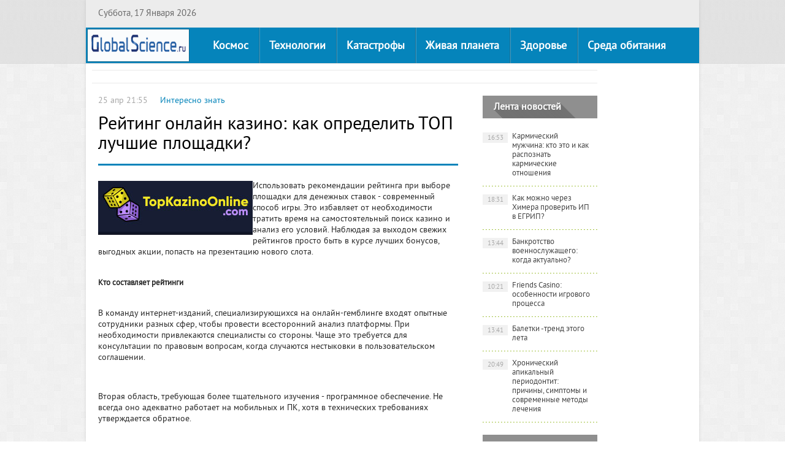

--- FILE ---
content_type: text/html; charset=windows-1251
request_url: https://globalscience.ru/news/intznat/9052-reyting-onlayn-kazino-kak-opredelit-top-luchshie-ploschadki.html
body_size: 6145
content:
<!DOCTYPE html PUBLIC "-//W3C//DTD XHTML 1.0 Transitional//EN" "https://www.w3.org/TR/xhtml1/DTD/xhtml1-transitional.dtd">
<html xmlns="https://www.w3.org/1999/xhtml">
<head>
  <meta http-equiv="X-UA-Compatible" content="IE=edge" />
  <meta http-equiv="Content-Type" content="text/html; charset=windows-1251" />
<title>Рейтинг онлайн казино: как определить ТОП лучшие площадки?</title>
<meta name="description" content="В команду интернет-изданий, специализирующихся на онлайн-гемблинге входят опытные сотрудники разных сфер, чтобы провести всесторонний анализ платформы. При необходимости привлекаются специал" />
<meta name="keywords" content="чтобы, казино, необходимости, анализ, площадки, только, выбор, ставок, когда, выбрать, команду, проверить, более, времени, операторов, рейтинг, правило, вопросам, условия, нужно" />
<meta name="robots" content="all" />
<meta name="revisit-after" content="1 days" />
<link rel="search" type="application/opensearchdescription+xml" href="https://globalscience.ru/news/engine/opensearch.php" title="Научно-популярные новости и статьи" />
<script type="text/javascript" src="/news/engine/classes/js/jquery.js"></script>
<script type="text/javascript" src="/news/engine/classes/js/jqueryui.js"></script>
<script type="text/javascript" src="/news/engine/classes/js/dle_js.js"></script>
  <link rel="stylesheet" href="/news/templates/vestnik/css/style.css" type="text/css" />
  <!--[if lte IE 7]>
  <link rel="stylesheet" href="/news/templates/vestnik/css/style-ie.css" type="text/css" />
  <![endif]-->
  <script type="text/javascript" src="/news/templates/vestnik/js/active.js"></script>
  <script language="JavaScript">
     <!--
     dayarray=new Array("Воскресенье","Понедельник","Вторник","Среда","Четверг","Пятница","Суббота")
     montharray=new Array ("Января","Февраля","Марта","Апреля","Мая","Июня","Июля","Августа","Сентября","Октября","Ноября","Декабря")
     ndata=new Date();
     day=dayarray[ndata.getDay()];
     month=montharray[ndata.getMonth()];
     date=ndata.getDate();
     year=ndata.getFullYear();
     hours = ndata.getHours();
     mins = ndata.getMinutes();
     secs = ndata.getSeconds();
     if (hours < 10) {hours = "0" + hours }
     if (mins < 10) {mins = "0" + mins }
     if (secs < 10) {secs = "0" + secs }
     // datastr=("Сегодня "+ date +" "+ month +" "+ year +" года, "+day+", "+ hours + ":" + mins )
     datastr=(day+ ", " +date+ " " +month+ "  " +year)
     -->
   </script>
   <meta name="viewport" content="width=device-width, initial-scale=1.0">
</head>
<body>
<div id="loading-layer" style="display:none"><div id="loading-layer-text">Загрузка. Пожалуйста, подождите...</div></div>
<script language="javascript" type="text/javascript">
<!--
var dle_root       = '/news/';
var dle_admin      = '';
var dle_login_hash = '';
var dle_group      = 5;
var dle_skin       = 'vestnik';
var dle_wysiwyg    = 'no';
var quick_wysiwyg  = '0';
var dle_act_lang   = ["Да", "Нет", "Ввод", "Отмена"];
var menu_short     = 'Быстрое редактирование';
var menu_full      = 'Полное редактирование';
var menu_profile   = 'Просмотр профиля';
var menu_send      = 'Отправить сообщение';
var menu_uedit     = 'Админцентр';
var dle_info       = 'Информация';
var dle_confirm    = 'Подтверждение';
var dle_prompt     = 'Ввод информации';
var dle_req_field  = 'Заполните все необходимые поля';
var dle_del_agree  = 'Вы действительно хотите удалить? Данное действие невозможно будет отменить';
var dle_del_news   = 'Удалить статью';
var allow_dle_delete_news   = false;
var dle_search_delay   = false;
var dle_search_value   = '';
$(function(){
	FastSearch();
});//-->
</script>
<div class="body2">
<div class="main-center-block">
  <div class="top-line">
    <div class="top-line-date">
      <script language="JavaScript">
         <!-- 
         document.write(datastr); 
         -->
      </script>
    </div>

  </div>
  <div class="head-line">
    <a href="https://globalscience.ru/" class="logo"></a>
    <ul class="top-menu">
      <li>
        <a href="https://globalscience.ru/cat/5/" class="top-menu-link">Космос</a>
      </li>
      <li>
        <a href="https://globalscience.ru/cat/3/" class="top-menu-link">Технологии</a>
        <div class="hidden-menu">
          <a href="https://globalscience.ru/cat/10/">в строительстве</a>
          <a href="https://globalscience.ru/cat/7/">технологии IT</a>
        </div>
      </li>
      <li>
        <a href="https://globalscience.ru/cat/12/" class="top-menu-link">Катастрофы</a>
      </li>
      <li>
        <a href="https://globalscience.ru/cat/6/" class="top-menu-link">Живая планета</a>
        <div class="hidden-menu">
          <a href="https://globalscience.ru/cat/9/">это интересно</a>
          <a href="https://globalscience.ru/cat/7/">полезно знать</a>
        </div>
      </li>
      <li>
        <a href="https://globalscience.ru/cat/4/" class="top-menu-link">Здоровье</a>
        <div class="hidden-menu">
          <a href="https://globalscience.ru/cat/11/">домоседам</a>
        </div>
      </li>
      <li>
        <a href="https://globalscience.ru/cat/2/" class="top-menu-link">Среда обитания</a>
      </li>
    </ul>
    <div style="clear: both;"></div>
    <div class="resmenu-open">Показать меню</div>
  </div>
  

    <div class="right-col">
      <div class="right-content">
        
        
        <div class="right-banner-block">



        </div>
        
        <div class="col-left2">
          
          
          <div id='dle-content'><script type="text/javascript">
  $(function(){
    
    $('.addb-comment').click(function(){
      $('.hidden-comment-form').slideToggle();
    });
    
  });
</script>
<div class="full-news">
  <div class="full-news-date">
    25 апр 21:55<i></i><a href="https://globalscience.ru/news/intznat/">Интересно знать</a>
  </div>
  <h1>Рейтинг онлайн казино: как определить ТОП лучшие площадки?</h1>
  <div class="full-news-content">
    <div id="news-id-9052" style="display:inline;"><!--dle_image_begin:https://globalscience.ru/news/uploads/posts/2023-04/1682449003_reyting-onlayn.jpg|left--><img src="https://globalscience.ru/news/uploads/posts/2023-04/1682449003_reyting-onlayn.jpg" align="left" alt="Рейтинг онлайн казино: как определить ТОП лучшие площадки?" title="Рейтинг онлайн казино: как определить ТОП лучшие площадки?"  /><!--dle_image_end--><p>Использовать рекомендации рейтинга при выборе площадки для денежных ставок - современный способ игры. Это избавляет от необходимости тратить время на самостоятельный поиск казино и анализ его условий. Наблюдая за выходом свежих рейтингов просто быть в курсе лучших бонусов, выгодных акции, попасть на презентацию нового слота.</p><br /><h2><b>Кто составляет рейтинги</b></h2><br /><p>В команду интернет-изданий, специализирующихся на онлайн-гемблинге входят опытные сотрудники разных сфер, чтобы провести всесторонний анализ платформы. При необходимости привлекаются специалисты со стороны. Чаще это требуется для консультации по правовым вопросам, когда случаются нестыковки в пользовательском соглашении.</p><br /><p>Вторая область, требующая более тщательного изучения - программное обеспечение. Не всегда оно адекватно работает на мобильных и ПК, хотя в технических требованиях утверждается обратное.</p><br /><p>Представители редакции лично регистрируются в казино прошедших первые этапы проверок, испытывают бонусную программу в реальных условиях. Чтобы вынесенный вердикт базировался не только на голом расчете цифр, но был обоснован конкретными фактами.</p><br /><p>Без внимания не оставляются форумы и отзовики операторов. Мониторинг данных в этом направлении проводится регулярно. В задачу входит определить мнение пользователей не только на данный этап времени, а и в последующем. Бренды, названные лучшими, остаются под наблюдением, чтобы в случае чего своевременно внести правки в рейтинг.</p><br /><h2><b>Топ казино</b></h2><br /><p>Как правило, в рейтинг лучших на сайте <a href="https://topkazinoonline.com/">https://topkazinoonline.com/</a> включаются универсальные площадки (диапазон депозита и ставок можно настроить на любой кошелек), с игровыми условиями на высоком уровне:</p><ul><br /><li>Riobet.</li><br /><li>Pokerdom.</li><br /><li>Stake.</li><br /><li>Cat.</li><br /><li>Rox.</li><br /><li>Turbo.</li><br /><li>1Win.</li><br /><li>Solcasino.</li><br /><li>Starda casino.</li><br /><li>Vavada.</li></ul><br /><h2><b>Как выбрать казино</b>&nbsp;</h2><br /><p>Рейтинг онлайн казино - это упорядоченная в особом порядке информация о всех примечательных особенностях каждого включенного бренда. Данные, как правило, оформлены в виде таблицы, которую легко просматривать, останавливая взгляд на более интересных моментах.&nbsp;</p><br /><p>Если выбор делается среди зарубежных операторов, то в первую очередь нужно проверить условия регистрации, нет ли ограничений по государству проживания. Дальше имеют значения платежные способы (желательно прямые без посредников, чтобы не терять на переводах). Также для тех, кому родным является только русский язык, стоит проверить есть ли соответствующий контент, выяснить как общаться с техподдержкой. В остальном алгоритм подбора игровой площадки одинаковый независимо от происхождения: отечественная или зарубежная площадка.&nbsp;</p><br /><p>Обычно игроки основывают свой выбор на щедрости бонусной программы. В этом вопросе важны условия отработки к ним, ведь от их сложности зависит то, сможет ли игрок вывести выигрыш.</p><br /><p>Практика показывает, что главную роль играет вейджер - чем он ниже, тем меньше потребуется личных средств и времени на отработку. Этот момент актуален для тех, кто имеет основную занятость и онлайн-казино посещает временами.</p><br /><p>Лимиты на депозит дают представление о ценовой политике - в таком диапазоне будут ставки в игровых автоматах. Они указываются для того, чтобы дать ориентир и пользователь мог выбрать отвечающее своим возможностям.</p><br /><p>Среди множества надежных площадок лучшее то, где для достижения цели не нужно залезать в долги и изменять свои привычки.</p><br /><br /></div>
    <div style="clear: both;height: 10px;"></div>
    <script type="text/javascript" src="//yandex.st/share/share.js" charset="utf-8"></script>
    <div class="yashare-auto-init" style="float: left;margin: 0 50px 0 0;" data-yashareL10n="ru" data-yashareQuickServices="yaru,vkontakte,facebook,twitter,odnoklassniki,moimir" data-yashareTheme="counter"></div> 
    <div style="clear: both;height: 10px;"></div>
    
  </div> 
  

  <div style="clear: both;"></div>
  
</div>

<div style="clear: both;"></div></div>
          
          
                  </div>
        <div class="col-right2">
          <div class="right-block">
            <div class="right-block-title color4">
              Лента новостей
            </div>
            <div class="right-block-content">
              <a href="https://globalscience.ru/news/dosug/9092-karmicheskiy-muzhchina-kto-eto-i-kak-raspoznat-karmicheskie-otnosheniya.html" class="right-news">Кармический мужчина: кто это и как распознать кармические отношения<span> 16:53</span></a><a href="https://globalscience.ru/news/polnews/9093-kak-mozhno-cherez-himera-proverit-ip-v-egrip.html" class="right-news">Как можно через Химера проверить ИП в ЕГРИП?<span> 18:31</span></a><a href="https://globalscience.ru/news/polnews/9091-bankrotstvo-voennosluzhaschego-kogda-aktualno.html" class="right-news">Банкротство военнослужащего: когда актуально?<span> 13:44</span></a><a href="https://globalscience.ru/news/dosug/9088-friends-casino-osobennosti-igrovogo-processa.html" class="right-news">Friends Casino: особенности игрового процесса<span> 10:21</span></a><a href="https://globalscience.ru/news/dosug/9087-baletki-trend-etogo-leta.html" class="right-news">Балетки -тренд этого лета<span> 13:41</span></a><a href="https://globalscience.ru/news/zdor/9086-65279hronicheskiy-apikalnyy-periodontit-prichiny-simptomy-i-sovremennye-metody-lecheniya.html" class="right-news">&#65279;Хронический апикальный периодонтит: причины, симптомы и современные методы лечения<span> 20:49</span></a>            </div>
          </div>
          
          <div class="right-block">
            <div class="right-block-content">


<!-- glob_news_prav -->


            </div>
          </div>
                   
          <div class="right-block">
            <div class="right-block-title">
              Популярные статьи
            </div>
            <div class="right-block-content">
              &bull;<a href="https://globalscience.ru/news/polnews/9091-bankrotstvo-voennosluzhaschego-kogda-aktualno.html">Банкротство военнослужащего: когда актуально?</a><br />&bull;<a href="https://globalscience.ru/news/dosug/9092-karmicheskiy-muzhchina-kto-eto-i-kak-raspoznat-karmicheskie-otnosheniya.html">Кармический мужчина: кто это и как распознать кармическ ...</a><br />&bull;<a href="https://globalscience.ru/news/polnews/9093-kak-mozhno-cherez-himera-proverit-ip-v-egrip.html">Как можно через Химера проверить ИП в ЕГРИП?</a><br />
            </div>
          </div>
        </div>
        <div style="clear: both;"></div>
      </div>
    </div>
    <div style="clear: both;"></div>
    <div class="bottom-line"></div>
  </div>
</div>
<div class="footer">
  <div class="footer2">
    <div style="clear: both;height: 50px;"></div>
    <div class="footer3">  
      <div class="footer-left">
        <div class="footer-menu">
          <a href="https://globalscience.ru/feedback/">Контакты</a>      
          <a href="https://globalscience.ru/about/">О сайте</a>
          <a href="https://globalscience.ru/subscription/">E-mail рассылка</a>
          <a href="https://globalscience.ru/about/">Для авторов</a>
          <a href="https://globalscience.ru/about/">Размещение рекламы</a>                  
        </div>
        <div class="footer-text"> При использовании материалов прямая гиперссылка на <a href="https://globalscience.ru/">GlobalScience.ru</a> обязательна<br />
          </div>
      </div>
      <div class="footer-right">
        <div class="counts">
 <nofollow><noindex>
          <a href="https://yandex.ru/cy?base=0&amp;host=globalscience.ru"><img src="https://www.yandex.ru/cycounter?globalscience.ru" width="88" height="31" alt="" border="0" /></a>
         
         <!--LiveInternet counter--><script type="text/javascript">new Image().src = "//counter.yadro.ru/hit?r" + escape(document.referrer) + ((typeof(screen)=="undefined")?"" : 
";s"+screen.width+"*"+screen.height+"*" + (screen.colorDepth?screen.colorDepth:screen.pixelDepth)) + ";u"+escape(document.URL) +  ";" 
+Math.random();</script><!--/LiveInternet--> 

<!-- Yandex.Metrika counter -->
<script type="text/javascript" >
   (function(m,e,t,r,i,k,a){m[i]=m[i]||function(){(m[i].a=m[i].a||[]).push(arguments)};
   m[i].l=1*new Date();
   for (var j = 0; j < document.scripts.length; j++) {if (document.scripts[j].src === r) { return; }}
   k=e.createElement(t),a=e.getElementsByTagName(t)[0],k.async=1,k.src=r,a.parentNode.insertBefore(k,a)})
   (window, document, "script", "https://mc.yandex.ru/metrika/tag.js", "ym");

   ym(64526389, "init", {
        clickmap:true,
        trackLinks:true,
        accurateTrackBounce:true
   });
</script>
<noscript><div><img src="https://mc.yandex.ru/watch/64526389" style="position:absolute; left:-9999px;" alt="" /></div></noscript>
<!-- /Yandex.Metrika counter -->

</noindex></nofollow>

          <div style="clear: both;"></div>
        </div>

        <div class="copyright">
           © 2007-2023 GlobalScience.ru

          <br />
        </div>
      </div>
      <div style="clear: both;"></div>
    </div>
  </div>
</div>
</div>
</body>
</html>
<!-- DataLife Engine Copyright SoftNews Media Group (http://dle-news.ru) -->


--- FILE ---
content_type: text/css
request_url: https://globalscience.ru/news/templates/vestnik/css/style.css
body_size: 132507
content:
/* Aleksey Skubaev

askubaev@gmail.com
icq - 322253350
Разработка шаблонов для DLE и кроссбраузерная верстка
------------------
Главные стили. Внешний вид шаблона.
*/


@font-face {
    font-family: 'PT Sans Regular';
    src: url('font/pt_sans_regular-webfont.eot');
    src: url('../font/pt_sans_regular-webfont.eot?#iefix') format('embedded-opentype'),
         url('../font/pt_sans_regular-webfont.woff') format('woff'),
         url('../font/pt_sans_regular-webfont.ttf') format('truetype');
}

body {
  padding: 0;
  margin: 0;
  background: #fff url(../images/body.jpg);
  text-align: center;
  font-family: 'PT Sans Regular', sans-serif;
  font-size: 13px;
  color: #373737;
}

input {
  font-family: 'PT Sans Regular', sans-serif !important;
}

h1, h2, h3, h4 {
  padding: 0;
  margin: 0;
  font-size: 13px;
  font-weight: normal;
}

a {
  text-decoration: none;
}
img {
  border: none;
}

.body2 {
  background: url(../images/body2.png) left top repeat-x;
}

.main-center-block {
  width: 1000px;
  margin: 0 auto;
  text-align: left;
  min-height: 800px;
  -moz-box-shadow: 0 0 5px rgba(0,0,0,.11);
  -webkit-box-shadow: 0 0 5px rgba(0,0,0,.11);
  box-shadow: 0 0 5px rgba(0,0,0,.11);
  background: #fff;
}

  .top-line {
    background: #ececec;
    height: 44px;
    position: relative;
    border-bottom: 1px #dde5e8 solid;
  }
  
    .top-line-date {
      height: 44px;
      display: inline-block;
      line-height: 46px;
      color: #6a6a6a;
      font-size: 15px;
      padding: 0 0 0 20px;
    }
    
    .top-soc {
      position: absolute;
      right: 5px;
      top: 3px;
    }
    
      .top-soc a {
        float: left;
        width: 39px;
        height: 39px;
        margin: 0 0 0 3px;
      }
      
      .top-soc1 {
        background: url(../images/soc.png) left top no-repeat;        
      }
      
        .top-soc1:hover {
          background: url(../images/soc.png) left bottom no-repeat;        
        }
      
      .top-soc2 {
        background: url(../images/soc.png) -39px top no-repeat;        
      }
      
        .top-soc2:hover {
          background: url(../images/soc.png) -39px bottom no-repeat;        
        }
      
      .top-soc3 {
        background: url(../images/soc.png) -78px top no-repeat;        
      }
      
        .top-soc3:hover {
          background: url(../images/soc.png) -78px bottom no-repeat;        
        }
      
      .top-soc4 {
        background: url(../images/soc.png) -117px top no-repeat;        
      }
      
        .top-soc4:hover {
          background: url(../images/soc.png) -117px bottom no-repeat;        
        }
      
      .top-soc5 {
        background: url(../images/soc.png) -156px top no-repeat;        
      }
      
        .top-soc5:hover {
          background: url(../images/soc.png) -156px bottom no-repeat;        
        }
      
      .top-soc6 {
        background: url(../images/soc.png) right top no-repeat;        
      }
      
        .top-soc6:hover {
          background: url(../images/soc.png) right bottom no-repeat;        
        }
        
  .head-line {
    height: 58px;
    border-bottom: 1px #dddddd solid;
    position: relative;
    background: #0584bb;
    padding: 0 0 0 190px;
  }
  
    .logo {
      display: block;
      background: url(../images/logo.png) left top no-repeat;
      height: 58px;
      width: 169px;
      position: absolute;
      left: 0;
      top: 0;
    }
    
    .top-menu {
      height: 58px;
      margin: 0;
      padding: 0;
    }
    
      .top-menu li {
        position: relative;
        list-style-type: none;
        margin: 0;
        padding: 0;
        float: left;
        height: 58px;
      }
      
        .top-menu-link {
          height: 58px;
          float: left;
          line-height: 61px;
          background: url(../images/top-menu-link.jpg) left top repeat-y;
          padding: 0 17px;
          color: #fff;
          font-size: 18px;
          font-weight: bold;
          z-index: 444;
          position: relative;
        }
        
        .top-menu li:first-child .top-menu-link {
          background: none;
        }
        
          .top-menu-link:hover {
            background: #006995 !important;
          }
          
        .hidden-menu {
          display: none;
          position: absolute;
          left: 0;
          top: 57px;
          border-top: 1px #86c1d9 solid;
          z-index: 333;
          background: #006995;
          width: 150px;
          padding: 10px 0;
        }
        
          .hidden-menu a {
            display: block;
            color: #fff;
            padding: 4px 15px;
            font-size: 14px;
          }
          
            .hidden-menu a:hover {
              background: #0484ba;
            }
            
        .menuactive .top-menu-link {
          background: #006995 !important;
        }
        
  .content-block {
    background: #fff url(../images/content-block.jpg) 155px top repeat-y;
    position: relative;
    z-index: 10;
  }
  
    .left-col {
      float: left;
      width: 155px;
      margin: 0 1px 0 0;
    }
    
      .left-block {
        
      }
      
        .left-block-title {
          background: #65aac9;
          padding: 13px 20px 10px 20px;
          color: #fff;
          font-size: 18px;
          font-weight: bold;
          line-height: 20px;
        }
        
        .title-action {
          background: #ef9c50;
        }
        
        .left-block-content {
          padding: 15px;
        }
        
        .left-block-content2 {
          padding: 0;
        }
        
          .left-block-content3 a {
            color: #0b455e;
            text-decoration: underline;
          }
          
            .left-block-content3 a:hover {
              color: #000;
            }
            
          .theme-link {
            background: url(../images/theme-link.png) 10px 14px no-repeat;
            display: block;
            font-size: 14px;
            color: #0484ba;
            padding: 10px 10px 10px 25px;
            border-bottom: 1px #f0f0f0 solid;
          }
          
            .theme-link:hover {
              background: #65aac9 url(../images/theme-link.png) 10px 14px no-repeat;
              color: #fff;
            }
            
          .redak-link {
            display: block;
            padding: 15px 15px 10px 15px;
          }
          
            .redak-title {
              font-size: 13px;
              color: #222222;
              line-height: 15px;
              display: block;
              margin: 0 0 10px 0;
            }
            
            .redak-date {
              font-size: 11px;
              color: #b0b0b0;
              display: block;
              padding: 0 0 10px 0;
              border-bottom: 1px #b8dff0 solid;
            }
            
            .redak-link:hover  {
              background: #ebf6fb;
            }
            
            .redak-link:hover .redak-title {
              text-decoration: underline;
              color: #000;
            }
            
      .lef-banner-block {
        padding: 20px 10px;
        text-align: center;
      }
    
    .right-col {
      float: left;
      width: 844px;
    }
    
      .right-content {
        padding: 10px;
      }
      
        .hotnews {
          float: left;
          width: 197px;
          margin: 0 0 20px 12px;
          height: 237px;
          position: relative;
          z-index: 111;
        }
        
          .hotnews:first-child {
            margin-left: 0;
          }
        
          .hotnews-image {
            height: 237px;
            overflow: hidden;
          }
          
            .hotnews-image img {
              height: 237px;
              min-width: 197px;
            }
            
          .hotnews h2 {
            position: absolute;
            width: 197px;    
            left: 0;
            bottom: 0;
          }
          
            .hotnews h2 a {
              display: block;
              padding: 11px 25px 13px 25px;
              background: url(../images/hotnews.png);
              font-size: 16px;
              line-height: 18px;
              color: #fff;
            }
            
              .hotnews h2 a:hover {
                
              }
              
        .right-banner-block {
          border-top: 1px #eaeaea solid;
          border-bottom: 1px #eaeaea solid;
          padding: 10px 0;
          margin: 0 0 20px 0;
          text-align: center;
        }
        
        .col-left2 {
          float: left;
          width: 607px;
          margin: 0 30px 0 0;
        }
        
          .news-block {
            margin: 0 0 30px 0;
            clear: both;
            min-height: 273px;
          }
          
            .news-block-title {
              background: #64aac8;
              height: 37px;
              position: relative;
            }
            
            .color2 {
              background: #bd9067;
            }
            
            .color3 {
              background: #e35837;
            }
            
            .color4 {
              background: #476b7a;
            }
            
              .news-block-title2 {
                padding: 0 0 0 18px;
                height: 37px;
                line-height: 39px;
                font-size: 18px;
                font-weight: bold;
                color: #fff;
                overflow: hidden;                
                text-shadow: 
                  rgb(84, 143, 168) 1px 1px,
                  rgb(84, 143, 168) 2px 2px,
                  rgb(84, 143, 168) 3px 3px,
                  rgb(84, 143, 168) 4px 4px,
                  rgb(84, 143, 168) 5px 5px,
                  rgb(84, 143, 168) 6px 6px,
                  rgb(84, 143, 168) 7px 7px,
                  rgb(84, 143, 168) 8px 8px,
                  rgb(84, 143, 168) 9px 9px,
                  rgb(84, 143, 168) 10px 10px,
                  rgb(84, 143, 168) 11px 11px,
                  rgb(84, 143, 168) 12px 12px,
                  rgb(84, 143, 168) 13px 13px,
                  rgb(84, 143, 168) 14px 14px,
                  rgb(84, 143, 168) 15px 15px,
                  rgb(84, 143, 168) 16px 16px,
                  rgb(84, 143, 168) 17px 17px,
                  rgb(84, 143, 168) 18px 18px,
                  rgb(84, 143, 168) 19px 19px,
                  rgb(84, 143, 168) 20px 20px,
                  rgb(84, 143, 168) 21px 21px,
                  rgb(84, 143, 168) 22px 22px,
                  rgb(84, 143, 168) 23px 23px,
                  rgb(84, 143, 168) 24px 24px,
                  rgb(84, 143, 168) 25px 25px,
                  rgb(84, 143, 168) 26px 26px,
                  rgb(84, 143, 168) 27px 27px,
                  rgb(84, 143, 168) 28px 28px,
                  rgb(84, 143, 168) 29px 29px,
                  rgb(84, 143, 168) 30px 30px,
                  rgb(84, 143, 168) 31px 31px,
                  rgb(84, 143, 168) 32px 32px,
                  rgb(84, 143, 168) 33px 33px,
                  rgb(84, 143, 168) 34px 34px,
                  rgb(84, 143, 168) 35px 35px,
                  rgb(84, 143, 168) 36px 36px,
                  rgb(84, 143, 168) 37px 37px,
                  rgb(84, 143, 168) 38px 38px,
                  rgb(84, 143, 168) 39px 39px;
                }
                
                .color2 .news-block-title2 {              
                  text-shadow: 
                    rgb(152, 116, 82) 1px 1px,
                    rgb(152, 116, 82) 2px 2px,
                    rgb(152, 116, 82) 3px 3px,
                    rgb(152, 116, 82) 4px 4px,
                    rgb(152, 116, 82) 5px 5px,
                    rgb(152, 116, 82) 6px 6px,
                    rgb(152, 116, 82) 7px 7px,
                    rgb(152, 116, 82) 8px 8px,
                    rgb(152, 116, 82) 9px 9px,
                    rgb(152, 116, 82) 10px 10px,
                    rgb(152, 116, 82) 11px 11px,
                    rgb(152, 116, 82) 12px 12px,
                    rgb(152, 116, 82) 13px 13px,
                    rgb(152, 116, 82) 14px 14px,
                    rgb(152, 116, 82) 15px 15px,
                    rgb(152, 116, 82) 16px 16px,
                    rgb(152, 116, 82) 17px 17px,
                    rgb(152, 116, 82) 18px 18px,
                    rgb(152, 116, 82) 19px 19px,
                    rgb(152, 116, 82) 20px 20px,
                    rgb(152, 116, 82) 21px 21px,
                    rgb(152, 116, 82) 22px 22px,
                    rgb(152, 116, 82) 23px 23px,
                    rgb(152, 116, 82) 24px 24px,
                    rgb(152, 116, 82) 25px 25px,
                    rgb(152, 116, 82) 26px 26px,
                    rgb(152, 116, 82) 27px 27px,
                    rgb(152, 116, 82) 28px 28px,
                    rgb(152, 116, 82) 29px 29px,
                    rgb(152, 116, 82) 30px 30px,
                    rgb(152, 116, 82) 31px 31px,
                    rgb(152, 116, 82) 32px 32px,
                    rgb(152, 116, 82) 33px 33px,
                    rgb(152, 116, 82) 34px 34px,
                    rgb(152, 116, 82) 35px 35px,
                    rgb(152, 116, 82) 36px 36px,
                    rgb(152, 116, 82) 37px 37px,
                    rgb(152, 116, 82) 38px 38px,
                    rgb(152, 116, 82) 39px 39px;
                  }
                  
                .color3 .news-block-title2 {              
                  text-shadow: 
                    rgb(182, 71, 44) 1px 1px,
                    rgb(182, 71, 44) 2px 2px,
                    rgb(182, 71, 44) 3px 3px,
                    rgb(182, 71, 44) 4px 4px,
                    rgb(182, 71, 44) 5px 5px,
                    rgb(182, 71, 44) 6px 6px,
                    rgb(182, 71, 44) 7px 7px,
                    rgb(182, 71, 44) 8px 8px,
                    rgb(182, 71, 44) 9px 9px,
                    rgb(182, 71, 44) 10px 10px,
                    rgb(182, 71, 44) 11px 11px,
                    rgb(182, 71, 44) 12px 12px,
                    rgb(182, 71, 44) 13px 13px,
                    rgb(182, 71, 44) 14px 14px,
                    rgb(182, 71, 44) 15px 15px,
                    rgb(182, 71, 44) 16px 16px,
                    rgb(182, 71, 44) 17px 17px,
                    rgb(182, 71, 44) 18px 18px,
                    rgb(182, 71, 44) 19px 19px,
                    rgb(182, 71, 44) 20px 20px,
                    rgb(182, 71, 44) 21px 21px,
                    rgb(182, 71, 44) 22px 22px,
                    rgb(182, 71, 44) 23px 23px,
                    rgb(182, 71, 44) 24px 24px,
                    rgb(182, 71, 44) 25px 25px,
                    rgb(182, 71, 44) 26px 26px,
                    rgb(182, 71, 44) 27px 27px,
                    rgb(182, 71, 44) 28px 28px,
                    rgb(182, 71, 44) 29px 29px,
                    rgb(182, 71, 44) 30px 30px,
                    rgb(182, 71, 44) 31px 31px,
                    rgb(182, 71, 44) 32px 32px,
                    rgb(182, 71, 44) 33px 33px,
                    rgb(182, 71, 44) 34px 34px,
                    rgb(182, 71, 44) 35px 35px,
                    rgb(182, 71, 44) 36px 36px,
                    rgb(182, 71, 44) 37px 37px,
                    rgb(182, 71, 44) 38px 38px,
                    rgb(182, 71, 44) 39px 39px;
                  }
                  
                .color4 .news-block-title2 {              
                  text-shadow: 
                    rgb(57, 86, 98) 1px 1px,
                    rgb(57, 86, 98) 2px 2px,
                    rgb(57, 86, 98) 3px 3px,
                    rgb(57, 86, 98) 4px 4px,
                    rgb(57, 86, 98) 5px 5px,
                    rgb(57, 86, 98) 6px 6px,
                    rgb(57, 86, 98) 7px 7px,
                    rgb(57, 86, 98) 8px 8px,
                    rgb(57, 86, 98) 9px 9px,
                    rgb(57, 86, 98) 10px 10px,
                    rgb(57, 86, 98) 11px 11px,
                    rgb(57, 86, 98) 12px 12px,
                    rgb(57, 86, 98) 13px 13px,
                    rgb(57, 86, 98) 14px 14px,
                    rgb(57, 86, 98) 15px 15px,
                    rgb(57, 86, 98) 16px 16px,
                    rgb(57, 86, 98) 17px 17px,
                    rgb(57, 86, 98) 18px 18px,
                    rgb(57, 86, 98) 19px 19px,
                    rgb(57, 86, 98) 20px 20px,
                    rgb(57, 86, 98) 21px 21px,
                    rgb(57, 86, 98) 22px 22px,
                    rgb(57, 86, 98) 23px 23px,
                    rgb(57, 86, 98) 24px 24px,
                    rgb(57, 86, 98) 25px 25px,
                    rgb(57, 86, 98) 26px 26px,
                    rgb(57, 86, 98) 27px 27px,
                    rgb(57, 86, 98) 28px 28px,
                    rgb(57, 86, 98) 29px 29px,
                    rgb(57, 86, 98) 30px 30px,
                    rgb(57, 86, 98) 31px 31px,
                    rgb(57, 86, 98) 32px 32px,
                    rgb(57, 86, 98) 33px 33px,
                    rgb(57, 86, 98) 34px 34px,
                    rgb(57, 86, 98) 35px 35px,
                    rgb(57, 86, 98) 36px 36px,
                    rgb(57, 86, 98) 37px 37px,
                    rgb(57, 86, 98) 38px 38px,
                    rgb(57, 86, 98) 39px 39px;
                  }
              
              .news-block-more {
                position: absolute;
                right: 0;
                height: 37px;
                line-height: 39px;
                top: 0;
                color: #fff;
                padding: 0 18px;
              }
              
                .news-block-more:hover {
                  background: url(../images/hotnews.png);
                }
                
            .news-block-content {
              padding: 10px 0 0 50px;
              position: relative;
            }
            
              .front-news {
                position: relative;
                padding: 0 0 0 107px;
                height: 64px;
                margin: 0 0 17px 0;
              }
              
                .front-news-image {
                  width: 92px;
                  height: 64px;
                  overflow: hidden;
                  position: absolute;
                  left: 0;
                  top: 0;
                }
                
                  .front-news-image img {
                    width: 92px;
                    min-height: 64px;
                  }
                  
                .front-news-date {
                  color: #c2c2c2;
                  font-size: 11px;
                  margin: 0 0 10px 0;
                }
                
                .front-news h2 {
                  font-size: 14px;
                }
                
                  .front-news h2 a {
                    color: #313131;
                    line-height: 17px;
                    height: 35px;
                    overflow: hidden;
                    display: block;
                  }
                  
                    .front-news h2 a:hover {
                      color: #000;
                    }
                    
              .front-news:first-child {
                position: absolute;
                width: 223px;
                left: 0;
                top: 10px;
                padding: 143px 13px 0 0;
                border-right: 1px #e9e9e9 solid;
                height: 83px;
              }
              
              .front-news:first-child .front-news-image {
                width: 223px;
                height: 133px;
                margin: 0 0 10px 0;
              }
              
              .front-news:first-child .front-news-date {
                margin: 0 0 5px 0;
              }
              
              .front-news:first-child .front-news-image img {
                width: 223px;
                min-height: 133px;
              }
              
              .front-news:first-child  h2 a {
                height: 67px;
              }
              
              
              .photo-news {
                width: 193px;
                height: 130px;
                position: relative;
                float: left;
                overflow: hidden;
                margin: 0 14px 14px 0;
              }
              
                .photo-news-image {
                  width: 193px;
                  height: 130px;
                }
                
                  .photo-news-image img {
                    width: 193px;
                    min-height: 130px;
                  }
                  
                .photo-news h2 {
                  position: absolute;
                  left: 0;
                  bottom: -130px;
                  width: 193px;
                }
                
                  .photo-news h2 a {
                    display: block;
                    padding: 15px 15px 30px 15px;
                    background: url(../images/photo-news.png);
                    color: #fff;
                    font-size: 14px;
                    line-height: 15px;
                    font-weight: bold;
                  }
                  
                    .photo-news h2 a:hover {
                      
                    }
                    
            .right-banner-block {
              
            }
            
              .right-banner-block2 {
                display: inline-block;
                margin: 0 8px 0 8px;
              }
              
          .bottom-news {
            border-top: 8px #006f8d solid;
            padding: 13px 0 0 0;
          }
          
            .bottom-news-block {
              float: left;
              width: 185px;
              margin: 0 0 0 26px;
            }
            
            .bottom-news-block:first-child {
              margin-left: 0;
            }
            
              .bottom-news-block-title {
                font-weight: bold;
                font-size: 18px;
                color: #000;                
                
                margin: 0 0 10px 0;
              }
              
                .bottom-news-block-title a {
                  color: #000;
                  display: block;
                  padding: 6px 0 4px 0;
                  border-bottom: 1px #c1c1c1 solid;
                }
                
                  .bottom-news-block-title a:hover {
                    color: #fff;
                    background: #65aac9;
                    border-bottom: 1px #006f8d solid;
                    padding: 6px 0 4px 5px;
                  }
              
              .bottom-news-block-content {
                
              }
              
                .bottom-item {
                  margin: 0 0 15px 0;
                }
                
                  .bottom-item-date {
                    font-size: 11px;
                    margin: 0 0 6px 0;
                  }
                  
                    .bottom-item-date span {
                      display: inline-block;
                      height: 16px;
                      line-height: 18px;
                      background: #8f8f8f;
                      padding: 0 7px;
                      color: #fff;
                    }
                    
                    .bottom-item-date i {
                      display: inline-block;
                      height: 16px;
                      line-height: 18px;
                      padding: 0 7px;
                      font-style: normal;
                      color: #8f8f8f;
                    }
                    
                  .bottom-item h2 {
                    font-size: 13px;
                    line-height: 15px;
                  }
                  
                    .bottom-item h2 a {
                      color: #282828;
                    }
                    
                      .bottom-item h2 a:hover {
                        color: #000;
                        text-decoration: underline;
                      }
                
                
        
        .col-right2 {
          float: left;
          width: 187px;
        }
        
          .right-block {
            
          }
          
            .right-block-title {
              background: #8f8f8f;
              padding: 0px 0px 0px 18px;
              color: #fff;
              height: 37px;
              line-height: 39px;
              font-size: 16px;
              font-weight: bold;
              overflow: hidden;
              margin: 0 0 10px 0;
              text-shadow: 
                    rgb(114, 114, 114) 1px 1px,
                    rgb(114, 114, 114) 2px 2px,
                    rgb(114, 114, 114) 3px 3px,
                    rgb(114, 114, 114) 4px 4px,
                    rgb(114, 114, 114) 5px 5px,
                    rgb(114, 114, 114) 6px 6px,
                    rgb(114, 114, 114) 7px 7px,
                    rgb(114, 114, 114) 8px 8px,
                    rgb(114, 114, 114) 9px 9px,
                    rgb(114, 114, 114) 10px 10px,
                    rgb(114, 114, 114) 11px 11px,
                    rgb(114, 114, 114) 12px 12px,
                    rgb(114, 114, 114) 13px 13px,
                    rgb(114, 114, 114) 14px 14px,
                    rgb(114, 114, 114) 15px 15px,
                    rgb(114, 114, 114) 16px 16px,
                    rgb(114, 114, 114) 17px 17px,
                    rgb(114, 114, 114) 18px 18px,
                    rgb(114, 114, 114) 19px 19px,
                    rgb(114, 114, 114) 20px 20px,
                    rgb(114, 114, 114) 21px 21px,
                    rgb(114, 114, 114) 22px 22px,
                    rgb(114, 114, 114) 23px 23px,
                    rgb(114, 114, 114) 24px 24px,
                    rgb(114, 114, 114) 25px 25px,
                    rgb(114, 114, 114) 26px 26px,
                    rgb(114, 114, 114) 27px 27px,
                    rgb(114, 114, 114) 28px 28px,
                    rgb(114, 114, 114) 29px 29px,
                    rgb(114, 114, 114) 30px 30px,
                    rgb(114, 114, 114) 31px 31px,
                    rgb(114, 114, 114) 32px 32px,
                    rgb(114, 114, 114) 33px 33px,
                    rgb(114, 114, 114) 34px 34px,
                    rgb(114, 114, 114) 35px 35px,
                    rgb(114, 114, 114) 36px 36px,
                    rgb(114, 114, 114) 37px 37px,
                    rgb(114, 114, 114) 38px 38px,
                    rgb(114, 114, 114) 39px 39px;
            }
            
            .color5 {
              background: #8ab30f;
              text-shadow: 
                    rgb(109, 142, 12) 1px 1px,
                    rgb(109, 142, 12) 2px 2px,
                    rgb(109, 142, 12) 3px 3px,
                    rgb(109, 142, 12) 4px 4px,
                    rgb(109, 142, 12) 5px 5px,
                    rgb(109, 142, 12) 6px 6px,
                    rgb(109, 142, 12) 7px 7px,
                    rgb(109, 142, 12) 8px 8px,
                    rgb(109, 142, 12) 9px 9px,
                    rgb(109, 142, 12) 10px 10px,
                    rgb(109, 142, 12) 11px 11px,
                    rgb(109, 142, 12) 12px 12px,
                    rgb(109, 142, 12) 13px 13px,
                    rgb(109, 142, 12) 14px 14px,
                    rgb(109, 142, 12) 15px 15px,
                    rgb(109, 142, 12) 16px 16px,
                    rgb(109, 142, 12) 17px 17px,
                    rgb(109, 142, 12) 18px 18px,
                    rgb(109, 142, 12) 19px 19px,
                    rgb(109, 142, 12) 20px 20px,
                    rgb(109, 142, 12) 21px 21px,
                    rgb(109, 142, 12) 22px 22px,
                    rgb(109, 142, 12) 23px 23px,
                    rgb(109, 142, 12) 24px 24px,
                    rgb(109, 142, 12) 25px 25px,
                    rgb(109, 142, 12) 26px 26px,
                    rgb(109, 142, 12) 27px 27px,
                    rgb(109, 142, 12) 28px 28px,
                    rgb(109, 142, 12) 29px 29px,
                    rgb(109, 142, 12) 30px 30px,
                    rgb(109, 142, 12) 31px 31px,
                    rgb(109, 142, 12) 32px 32px,
                    rgb(109, 142, 12) 33px 33px,
                    rgb(109, 142, 12) 34px 34px,
                    rgb(109, 142, 12) 35px 35px,
                    rgb(109, 142, 12) 36px 36px,
                    rgb(109, 142, 12) 37px 37px,
                    rgb(109, 142, 12) 38px 38px,
                    rgb(109, 142, 12) 39px 39px;
            }
            
            .right-block-content {
              margin: 0 0 20px 0;
            }
            
              .right-news {
                display: block;
                color: #454545;
                font-size: 13px;
                line-height: 15px;
                padding: 13px 10px 13px 48px;
                position: relative;
                background: url(../images/right-news.png) left bottom repeat-x;
              }
              
                .right-news span {
                  color: #a9a9a9;
                  font-size: 11px;
                  display: inline-block;
                  position: absolute;
                  width: 41px;
                  height: 17px;
                  line-height: 19px;
                  text-align: center;
                  background: #f1f1f1;
                  left: 0;
                  top: 13px;
                }
              
                .right-news:hover {
                  background: #e9f2cc url(../images/right-news.png) left bottom repeat-x;
                  color: #000;
                }
                
                .right-news:hover span {
                  background: #e9f2cc;
                  color: #000;
                }
                
          .soc-group-block {
            margin: 0 0 20px 0;
          }
          
            .top-news-item {
              display: block;
              background: url(../images/top-news-item.png) left top no-repeat;
              padding: 0 0 0 32px;
              margin: 0 0 15px 0;
              color: #1a4b60;
              font-size: 14px;
              line-height: 16px;
            }
            
              .top-news-item:hover {
                color: #000;
              }
              
  .bottom-line {
    height: 29px;
    background: #a1a1a1;
  }
  
.footer {
  background: #1e1e1e;
}

  .footer2 {
    z-index: 9;
    position: relative;
    border-top: 8px #006f8b solid;
    background: #1e1e1e;
    min-height: 52px;
    clear: both;
    top: -37px;
  }
  
    .footer3 {
      margin: 0 0 30px 0;
      width: 940px;
      text-align: left;
      margin: 0 auto;
      background: url(../images/footer3.jpg) 625px top repeat-y;
    }
    
      .footer-left {
        float: left;
        width: 592px;
        margin: 0 70px 0 0;
      }
      
        .footer-menu {
          margin: 0 0 20px 0;
        }
        
          .footer-menu a {
            color: #fff;
            font-size: 14px;
            margin: 0 10px 0 0;
            display: inline-block;
            padding: 5px 7px;
          }
          
            .footer-menu a:hover {
              background: #636363;
            }
            
        .footer-text {
          font-size: 13px;
          line-height: 16px;
          color: #6e6e6e;
        }
        
          .footer-text a {
            color: #fff;
            opacity: 0.8;
          }
          
            .footer-text a:hover {
              opacity: 1;
            }
      
      .footer-right {
        float: left;
        width: 278px;
      }
      
        .counts {
          margin: 0 0 20px 0;
        }
        
          .counts img {
            float: left;
            margin: 0 3px 0 0;
            opacity: 0.6;
          }
          
            .counts img:hover {
              opacity: 1;
            }
            
      .bottom-soc {
        margin: 0 0 20px 0;
      }
      
        .bottom-soc a {
          float: left;
          width: 39px;
          height: 39px;
          margin: 0 3px 0 3px;
          opacity: 0.5;
        }
        
          .bottom-soc a:hover {
            opacity: 1;
          }
          
      .copyright {
        color: #a7a7a7;
        font-size: 12px;
        line-height: 16px;
      }
      
        .copyright a {
          color: #fff;
          opacity: 0.8;
        }
        
          .copyright a:hover {
            opacity: 1;
          }
          
.main-news {
  position: relative;
  padding: 0 0 30px 48px;
  margin: 0 0 30px 0;
  border-bottom: 1px #64aac8 solid;
  min-height: 122px;
}

  .main-news-image {
    width: 229px;
    height: 152px;
    overflow: hidden;
    position: absolute;
    left: 0;
    top: 0;
  }
  
    .main-news-image img {
      width: 229px;
      min-height: 152px;
    }
    
  .main-news h2 {
    font-size: 18px;
    line-height: 23px;
    height: 48px;
    overflow: hidden;
    margin: 0 0 10px 0;
  }
  
    .main-news h2 a {
      color: #000;
    }
    
      .main-news h2 a:Hover{
        text-decoration: underline;
      }
      
  .main-news-date {
    font-size: 14px;
    color: #a7a7a7;
    margin: 0 0 13px 0;
  }
  
    .main-news-date a {
      color: #0484ba;
    }
    
      .main-news-date a:hover {
        color: #000;
      }

    .main-news-date i {
      margin: 0 10px;
      font-style: normal;
    }
      
  .main-news-text {
    color: #616161;
    font-size: 14px;
    line-height: 16px;
    height: 44px;
    overflow: hidden;
  }
  
    .main-news-text a {
      color: #0484ba;
    }

/* Юзер-панель */
.login-block {
  position: relative;
}

  .login-ava {
    position: absolute;
    left: 0;
    top: 0;
    width: 72px;
    height: 72px;
    overflow: hidden;
  }
  
    .login-ava img {
      width: 72px;
      height: 72px;
      border: 0;
    }
  
  .l-link {
    padding: 0 0 0 80px;
  }  
  
    .l-link a {
      display: block;
      font-size: 13px;
      line-height: 15px;
      color: #444444;
      padding: 3px 3px 0 3px;
    }
    
      .l-link a:hover {
        background: #64aac8;
        color: #fff;
      }
      
  .login-line {
    font-size: 11px;
    margin: 0 0 15px 0;
  }
  
  .login-input-text {
    border: 0;
    margin: 0;
    width: 175px;
    display: block;
    padding: 5px 6px;
    background: #eff3f3;
  }
  
  .login-pass {
    font-size: 14px;
  }
  

      
    .login-cab{
      color: #858585;
      position: absolute;
      top: 125px;
      left: 30px;
    }
    
  .enter {
    background: #63abc9;
    display: block;
    width: 120px;
    padding: 10px 0 8px 0;
    text-align: center;
    cursor: pointer;
    border: 0;
    color: #fff;
    font-size: 14px;
    font-weight: bold;
    text-transform: uppercase;
  }
  
    .enter:hover {
      background: #1e7193;
    }
  
  .lost-input-text {
    border: 1px #9e9e9e dotted;
    width: 200px;
    padding: 5px;
    color: #644217;
  }
  
  .reg-link {
    padding: 10px 0 10px 0;
  }
  
    .reg-link a {
      color: #ccc;
      text-decoration: underline;
    }
    
      .reg-link a:hover {
        color: #000;
      }
      
.login-soc {
  margin: 0 0 10px 0;
}

  .login-soc-title {
    font-size: 14px;
    font-weight: bold;
    color: #888;
    margin: 0 0 5px 0;
  }

  .login-soc a {
    float: left;
    width: 30px;
    height: 30px;
    margin: 0 1px 0 0;
  }
  
    .login-soc a:hover {
      opacity: 0.7;
    }
  
  .login-soc1 {
    background: url(../images/login-soc.png) left top no-repeat;
  }
  
  .login-soc2 {
    background: url(../images/login-soc.png) -30px top no-repeat;
  }
  
  .login-soc3 {
    background: url(../images/login-soc.png) -60px top no-repeat;
  }
  
  .login-soc4 {
    background: url(../images/login-soc.png) -90px top no-repeat;
  }
  
  .login-soc5 {
    background: url(../images/login-soc.png) -120px top no-repeat;
  }
  
  .login-soc6 {
    background: url(../images/login-soc.png) -150px top no-repeat;
  }
      
.s-block-content input {
  background: #fff url(../images/form-text.gif) left top repeat-x;
  margin: 5px 20px 0 0;
  color: #2e2e2e;
  border: 1px #d0d0d0 solid;
}

.s-block-content {
  
}
/* ==================== Календарь */
.calend {

}

.weekday-active-v {
  color: #535353;
}
.day-active-v {
  color: #535353;
  font-weight: bold;
}
.calendar {
font-size: 12px;
text-align: center;
}
  
  .calendar a {
    text-decoration: underline;
   }
.calendar td, th {
   text-decoration: none;
   padding: 2px;
}
.weekday {
  
  font-weight: bold !important;
  
}
.weekday-active {
  color: #000;
  font-weight: bold;
  
}
.day-active {
  color: #535353;
}
.monthlink {
  color: #535353;
  text-decoration: none;
}
.day-current {
  background:#ffd8b5;
  border:1px dotted #000;
  color: #000;
}

  .day-current a {
    color: #000;
  }

/* ==================== Облако тегов */
.tags-block {
  padding: 5px;
  color: #424242;
}

.clouds_xsmall {
  font-size: 12px;
  color: #424242 !important;
  text-decoration: none;
}
.clouds_small {
  font-size: 15px;
  color: #424242 !important;
  text-decoration: none;
}
.clouds_medium {
  font-size: 20px;
  color: #424242 !important;
  text-decoration: none;
}
.clouds_large {
  font-size: 25px;
  color: #ff8b02 !important;
  text-decoration: none;
}
.clouds_xlarge {
  font-size: 30px;
  color: #ff8b02!important;
  text-decoration: none;
}



/* Опрос */
.vote-buttom {
  background: #63abc9;
  display: block;
  padding: 5px 0;
  text-align: center;
  cursor: pointer;
  border: 0;
  color: #fff;
  font-size: 13px;
  font-weight: bold;
  margin: 0 0 5px 0;
  width: 125px;
}

  .vote-buttom:hover{
    background: #1e7193;
  }
  
  .vote-buttom2 {
    background: #ccc;
  }

.vote-l {
  padding: 10px 0 15px 0;
}  

/* ==================== Рейтинг статьи */

.rating {
  color: #757575;
  font-size: 11px;    /* ! */
  font-family: tahoma;  /* ! */
  width: 85px;
  height: 16px;
}
.unit-rating {
  list-style: none;
  margin: 0px;
  padding: 0px;
  width: 85px;
  height: 16px;
  position: relative;
  background-image: url(../dleimages/rating.png);
  background-position: top left;
  background-repeat: repeat-x;
}
.unit-rating li {
  text-indent: -90000px;
  padding: 0px;
  margin: 0px;
  float: left;
}
.unit-rating li a {
  display: block;
  width: 17px;
  height: 16px;
  text-decoration: none;
  text-indent: -9000px;
  z-index: 17;
  position: absolute;
  padding: 0px;
}
.unit-rating li a:hover {
  background-image: url(../dleimages/rating.png);
  background-position: left center;
  z-index: 2;
  left: 0px;
}
.unit-rating a.r1-unit { left: 0px; }
.unit-rating a.r1-unit:hover { width: 17px; }
.unit-rating a.r2-unit { left: 17px; }
.unit-rating a.r2-unit:hover { width: 34px; }
.unit-rating a.r3-unit { left: 34px; }
.unit-rating a.r3-unit:hover { width: 51px; }
.unit-rating a.r4-unit { left: 51px; }  
.unit-rating a.r4-unit:hover { width: 68px; }
.unit-rating a.r5-unit { left: 68px; }
.unit-rating a.r5-unit:hover { width: 85px; }
.unit-rating li.current-rating {
  background-image: url(../dleimages/rating.png);
  background-position: left bottom;
  position: absolute;
  height: 16px;
  display: block;
  text-indent: -9000px;
  z-index: 1;
}


/* ==================== BB коды */
 
.bbcodes {
  background-color: #ffffff;
  border: 1px solid #e0e0e0;
  color: #ffffff;
  font-size: 11px;    /* ! */
  font-family: tahoma;  /* ! */
  /*  width: 120px;  */
  height: 20px;
  background-image: url(../images/dlet_bttn_bbcodes.gif);
  background-repeat: repeat-x;
  font-weight: bold;
}

/* класс bbcodes_poll используем в poll.tpl, vote.tpl, addnews.tpl */

.bbcodes_poll {
  background-color: #ffffff;
  border: 1px solid #e0e0e0;
  color: #ffffff;
  font-size: 11px;    /* ! */
  font-family: tahoma;  /* ! */
  width: 120px;
  height: 20px;
  background-image: url(../images/dlet_bttn_bbcodes.gif);
  background-repeat: repeat-x;
  font-weight: bold;
}


/* ==================== Выпадающее меню */

#dropmenudiv {
  border: 1px solid #ffffff;
  border-bottom-width: 0;
  font: normal 10px Verdana;
  background-color: #6497ca;
  line-height: 20px;
  margin: 2px;
  opacity: 0.92;
  -ms-filter: "progid:DXImageTransform.Microsoft.Alpha(Opacity=95) progid:DXImageTransform.Microsoft.Shadow(color=#cacaca, direction=135, strength=3)";
  filter: alpha(opacity=95, enabled=1) progid:DXImageTransform.Microsoft.Shadow(color=#cacaca, direction=135, strength=3);
}

#dropmenudiv a {
  display: block;
  text-indent: 3px;
  text-decoration:none;
  color: #ffffff;
  background:#6497ca;
  border: 1px solid #ffffff;
  padding: 1px 0;
  margin: 1px;
  font-weight: bold;
}

#dropmenudiv a:hover {
  background-color:#fdd08b;
  color:#000000;
}

/* ==================== Уведомление о получении новых PM */

#newpm {
  width: 400px;
  padding: 4px;
  background-color: #fdfdfd;
  border: 1px solid #bbbbbb;
  font-family: verdana;
  line-height: 135%;
}
#newpmheader {
  padding-left: 5px;
  padding-right: 5px;
  padding-top: 2px;
  height: 20px;
  color: #636363;
  font-weight: bold;
  background-color: #b2c7f1;
  font-family: verdana;
  cursor: move;
}
#newpm a {
  background: transparent;
  color: #4b73d4;
  text-decoration: none;
}
#newpm a:hover {
  background: transparent;
  color: #4b73d4;
  text-decoration: underline;
}

/* ==================== Ссылка на скачивание прикрепленного файла */

.attachment {
  color: #f37c64;
}

/* ==================== показ оригинальной картинки загруженной на сайт из уменьшенной копии (*) */
.highslide-wrapper, .highslide-outline {
  background: #FFFFFF;
  z-index: 100000;
}
.highslide-image {
  border: 2px solid #FFFFFF;
  z-index: 100000;
}
.highslide-active-anchor {
   visibility: hidden;
   z-index: 100000;
} 
.highslide-active-anchor img {
  visibility: hidden;
  z-index: 100000;
}
.highslide-dimming {
  background: black;
  z-index: 100000;
}
.highslide-html {
  background-color: white;
  z-index: 100000;
}
.highslide-html-content {
  display: none;
  z-index: 100000;
}
.highslide-loading {
    display: block;
  color: white;
  font-size: 9px;
  font-weight: bold;
    text-decoration: none;
  padding: 3px;
  border: 1px solid white;
    background-color: black;
  z-index: 100000;
}
a.highslide-full-expand {
  background: url(../dleimages/fullexpand.gif) no-repeat;
  display: block;
  margin: 0 10px 10px 0;
  width: 34px;
  height: 34px;
  z-index: 100000;
}
.highslide-footer {
  height: 11px;
  z-index: 100000;
}
.highslide-footer .highslide-resize {
  float: right;
  height: 12px;
  width: 11px;
  background: url(../dleimages/resize.gif);
  z-index: 100000;
}
.highslide-resize {
    cursor: nw-resize;
}
.highslide-display-block {
    display: block;
}
.highslide-display-none {
    display: none;
}

.highslide-caption {
  display: none;
  padding: 5px;
  background: white;
}

.highslide-controls {
    width: 195px;
    height: 40px;
    background: url(../../../engine/classes/highslide/graphics/controlbar-black-border.gif) 0 -90px no-repeat;
    margin-right: 15px;
    margin-bottom: 10px;
    margin-top: 10px;
}
.highslide-controls ul {
  position: relative;
  left: 15px;
    height: 40px;
    list-style: none;
    margin: 0;
    padding: 0;
    background: url(../../../engine/classes/highslide/graphics/controlbar-black-border.gif) right -90px no-repeat;
}
.highslide-controls li {
    float: left;
    padding: 5px 0;
}
.highslide-controls a {
    background: url(../../../engine/classes/highslide/graphics/controlbar-black-border.gif);
    display: block;
    float: left;
    height: 30px;
    width: 30px;
    outline: none;
}
.highslide-controls a.disabled {
    cursor: default;
}
.highslide-controls a span {
    /* hide the text for these graphic buttons */
    display: none;
}
 
/* The CSS sprites for the controlbar */
.highslide-controls .highslide-previous a {
    background-position: 0 0;
}
.highslide-controls .highslide-previous a:hover {
    background-position: 0 -30px;
}
.highslide-controls .highslide-previous a.disabled {
    background-position: 0 -60px !important;
}
.highslide-controls .highslide-play a {
    background-position: -30px 0;
}
.highslide-controls .highslide-play a:hover {
    background-position: -30px -30px;
}
.highslide-controls .highslide-play a.disabled {
  background-position: -30px -60px !important;
}
.highslide-controls .highslide-pause a {
    background-position: -60px 0;
}
.highslide-controls .highslide-pause a:hover {
    background-position: -60px -30px;
}
.highslide-controls .highslide-next a {
    background-position: -90px 0;
}
.highslide-controls .highslide-next a:hover {
    background-position: -90px -30px;
}
.highslide-controls .highslide-next a.disabled {
    background-position: -90px -60px !important;
}
.highslide-controls .highslide-move a {
    background-position: -120px 0;
}
.highslide-controls .highslide-move a:hover {
    background-position: -120px -30px;
}
.highslide-controls .highslide-full-expand a {
    background-position: -150px 0;
}
.highslide-controls .highslide-full-expand a:hover {
    background-position: -150px -30px;
}
.highslide-controls .highslide-full-expand a.disabled {
    background-position: -150px -60px !important;
}
.highslide-controls .highslide-close a {
    background-position: -180px 0;
}
.highslide-controls .highslide-close a:hover {
    background-position: -180px -30px;
}
  
.title-block  {
  font-size: 24px;
  color: #000;
  line-height: 30px;
  margin: 0 0 20px 0;
}

  .title-block  a {
    
  }
          
    .title-block a:hover {
      
    }
    
    .shot-text2 img {
      margin: 0 10px 5px 0;
      border: 0;
      max-width: 500px;
    }
    
    .shot-text input {
      margin: 5px 20px 0 0;
      background: #343434;
      color: #fff;
      font-size: 9px;
    }
    .shot-text2 input {
      margin: 5px 20px 0 0;
      background: #343434;
      color: #fff;
      font-size: 9px;
    }
    
    .mass_comments_action input {
      margin: 5px 20px 0 0;
      background: #454545;
      color: #fff;
      font-size: 9px;
    }
  
    .shot-text .editor_button img {
      padding: 0 !important;
      border: 0 !important;
      margin: 0;
    }
    .shot-text2 .editor_button img {
      padding: 0 !important;
      border: 0 !important;
      margin: 0;
    }
    
    .editor_button img {
      padding: 0 !important;
      border: 0 !important;
      margin: 0 !important;
    }
    
    .shot-text .editbclose img {
      padding: 0;
      border: 0;
      margin: 0;
    }
    .shot-text2 .editbclose img {
      padding: 0;
      border: 0;
      margin: 0;
    }
    
    .editor_button_brk img {
      padding: 0 !important;
      margin: 0 !important;
      border: 0 !important;
    }
    


/* Полная новость */    
.full-news {
  padding: 0 10px;
}

  .full-news-date {
    font-size: 14px;
    color: #a7a7a7;
    margin: 0 0 15px 0;
  }
  
    .full-news-date a {
      color: #0484ba;
    }
    
      .full-news-date a:hover {
        color: #000;
      }

    .full-news-date i {
      margin: 0 10px;
      font-style: normal;
    }

  .full-news h1 {
    font-size: 30px;
    line-height: 32px;
    padding: 0 0 15px 0;
    margin: 0 0 25px 0;
    border-bottom: 3px #0484ba solid;
    color: #000;
  }
  
  .full-news-content {
    color: #272727;
    line-height: 18px;
    font-size: 14px;
    padding: 0 0 20px 0;
    margin: 0 0 10px 0;
    border-bottom: 1px #64aac8 solid;
  }
  
    .full-news-content img {
      margin: 0 0 20px 0;
      max-width: 100%;
    }
    
    .full-news-content a {
      color: #64aac8;
    }
    
      .full-news-content a:hover {
        color: #000;
      }
      
  .full-rel {
    
  }
  
    .full-rel-title {
      font-size: 18px;
      color: #000;
      padding: 0 0 10px 20px;
    }
    
    .full-rel-content {
      
    }
    
      .related-n {
        float: left;
        width: 162px;
        height: 74px;
        margin: 0 7px 10px 0;
        position: relative;
        padding: 10px 10px 0 118px;
        color: #313131;
      }
      
        .related-n:hover {
          background: #e2eff5;
          color: #000;
        }
      
        .related-n-image {
          position: absolute;
          left: 10px;
          top: 10px;
          width: 92px;
          height: 64px;
          overflow: hidden;
          display: block;
        }
        
          .related-n-image img {
            width: 92px;
            min-height: 64px;
          }
          
        .related-n-title {
          display: block;
          font-size: 13px;
          line-height: 15px;
          height: 45px;
          overflow: hidden;
          margin: 0 0 5px 0;
        }
        
        .related-n-category {
          display: block;
          color: #a3a3a3;
        }
  
.registr-please {
  color: #7791af;
  padding: 10px;
  margin: 5px;
}

.title_spoiler {
  position: relative;
  padding: 0;
  margin: 0;
}

  .title_spoiler a {
    background: url(../images/title_spoiler.jpg) left top repeat-x;
    display: block;
    line-height: 24px;
    padding: 0 10px 0 30px;
    text-decoration: none;
    color: #3b3b3b;
    font-weight: bold;
    border-radius:5px; 
    -webkit-border-radius:5px; 
    -moz-border-radius:5px;
    height: 24px
  }
  
  .title_spoiler img {
    position: absolute;
    left: 5px;
    top: 25px;
  }
  
.text_spoiler {
  border: 1px #ececec solid;
  padding: 10px;
  border-radius:5px; 
  -webkit-border-radius:5px; 
  -moz-border-radius:5px;
  margin: -5px 0 0 0;
  
}
  
  .text_spoiler a {
    
  }
  
    .text_spoiler a:hover {
      
    }
    
/* Вид комментария */
.comment-block {
  clear: both;
  margin: 0 0 50px 0;
  position: relative;
  padding: 0 5px 5px 100px;
}

  .comment-block-left {
    width: 70px;
    position: absolute;
    left: 5px;
    top: 0px;
  }
  
    .hidden-coment{
      width: 70px;
      height: 70px;
      position: relative;
      overflow: hidden;
      margin: 0 0 15px 0;
    }
    
      .hidden-coment img {
        width: 70px;
        min-height: 70px;
        
      }
    
    .author a{
      width: 70px;
      text-align: center;
      font-size: 12px;
      color: #464f56;
      display: block;
    }
      
      .author a:hover{
        text-decoration: underline;
      }
  
  .comment-block-right {
    margin: 0 0 0 10px;
    position: relative;
    padding: 10px;
    background: #eff3f3;
  }
  
    .comment-block-right2 {
      
    }
    
    
      .comment-text {
        
        padding: 7px;
        border-radius:10px; 
        -webkit-border-radius:10px; 
        -moz-border-radius:10px;
        color: #464f56;
        line-height: 18px;
        font-size: 12px;
      }
      
        .comment-text a {
          color: #000;
        }
        
          .comment-text a:hover {
            text-decoration: none;
          }
      
        .comment-text-title {
          border-bottom: 1px #ebebeb dotted;
          padding: 0 0 5px 0;
          margin: 0 0 5px 0;
          color: #333;
        }
        
          .comment-text-title a {
            color: #2473ce;
            font-size: 12px;
            font-weight: bold;
          }
          
            .comment-text-title a:hover {
              text-decoration: underline;
            }
            
        .comment-text-more {
          padding: 3px 0 0 0;
          font-size: 11px;
          color: #ccc;
          border-top: 1px #ebebeb dotted;
        }
        
          .comment-text-more a {
            color: #a0a0a0;
          }
          
            .comment-text-more a:hover {
              color: #000;
            }

.comment-block .bbcodes, .mass_comments_action .bbcodes, .news-item-content .editor input, .news-item-content input {
  background: #fff;
  border: 1px #ccc solid;
  color: #333;
  border-radius:3px; 
  -webkit-border-radius:3px; 
  -moz-border-radius:3px;
  margin: 0;
  cursor: pointer;
}            


/* -------- */
.quote {
  background: #efead4;
  padding: 8px;
  color: #6f6f6f;
  clear: both;
  border-radius:3px; 
  -webkit-border-radius:3px; 
  -moz-border-radius:3px;
  margin: 0 0 5px 0;
  font-size: 11px;
}

  .quote a {
    color: #000;
  }
    
/* Добавление комментария */

#dle_recaptcha{
  margin: 0 0 15px 0;
}

.hidden-comment {
  padding: 20px 0 0 0;
}

  .addb-comment {
    cursor: pointer;
    display: inline-block;
    padding: 10px 35px;
    font-size: 14px;
    font-weight: bold;
    color: #fff;
    background: #0484ba;
  }
  
    .addb-comment:hover {
      background: #164c62;
    }
  
  .hidden-comment-form {
    display: none;
    clear: both;
  }

.add-coment-buttom {
  width: 100px;
  height: 30px;
  margin-right: 3px;
  color: #fff;
  border: 1px #2b2b2b solid;
}

.add-comment {
  clear: both;
  padding: 10px 10px 10px 0;
  border-radius: 0 0 3px 3px; 
  -webkit-border-radius: 0 0 3px 3px; 
  -moz-border-radius: 0 0 3px 3px;
  
}

  .add-comment a {
    color: #2b80c1;
  }
  
  .login-close {
    background: url(../images/login-close.png);
    width: 36px;
    height: 35px;
    cursor: pointer;
    position: absolute;
    right: 5px;
    top: 5px;
  }

.add-coment-buttom {
  width: 100px;
  height: 30px;
  margin-right: 3px;
  color: #fff;
  border: 1px #2b2b2b solid;
}

.add-comment {
  clear: both;
  border-radius: 0 0 3px 3px; 
  -webkit-border-radius: 0 0 3px 3px; 
  -moz-border-radius: 0 0 3px 3px;
  
}

  .add-comment a {
    color: #2b80c1;
  }
  
    .add-comment a:hover {
      
    }

  .add-comment-line {
    clear: both;
  }
  
    .add-comment-line-left {
      float: left;
      width: 90px;
      padding: 0 0 5px 0;
      height: 27px;
      line-height: 27px;
    }
    
    .add-comment-line-right {
      float: left;
      width: 500px;
      padding: 0 0 5px 0;
    }
    
      .add-comment-line-right input {
        border-radius:3px; 
        -webkit-border-radius:3px; 
        -moz-border-radius:3px;
        background: #fff;
        height: auto !important;
        padding: 5px 10px 5px 10px;
        border: 1px #e8e8e8 solid;
      }
.s-block .add-comment-line-left {
  width: 150px !important;
}

.s-block .add-comment-line-right {
  width: 400px !important;
}

.s-block .add-comment-line {
  padding: 0 0 10px 0;
}

.s-block .add-comment-line textarea {
  border-radius:3px; 
  -webkit-border-radius:3px; 
  -moz-border-radius:3px;
  background: #fff;
  height: auto !important;
  padding: 5px 10px 5px 10px;
  border: 1px #e8e8e8 solid;
  height: 200px !important;
}

/* 
*****************************
Юзер инфа */
.user-info-table {
  width: 90%; 
  margin: 0 00px 0 20px;

}

  .user-info-table td {
    padding: 5px 5px 20px 5px;
    text-align: left;
  }
  
    .user-info-table td small {
      font-size: 14px;
      color: #af86522;
      font-weight: bold;
    }
    
    .user-info-table td a {
      color: #ff863d;
    }
    
    .user-info-table td i {
      color: #bfbfbf;
    }
    
    .buttom-add-news {
      margin: 5px 20px 5px 0;
      background: #777777;
      color: #fff;
      border: 1px #2b2b2b solid;
    }
    
    .user-info-table input {
      background: url(../images/form-text.gif);
      color: #2e2e2e;
      border: 1px #d0d0d0 solid;
    }

    
/* Инфо */
.error {
  padding: 10px;
  padding-bottom: 150px;
  background: url(../images/error.png) center bottom no-repeat;
  text-align: center;
}

  .error p {
    font-size: 15px;
    font-weight: bold;
  }
  
  .error a {
    color: #7cad37;
  }

/* Статистика */
.lost-pass {
  width: 400px;
  background: #fef2e4; 
  margin-bottom: 20px;
  border-top: 5px #9d7038 solid;
  margin-top: 10px;
}


  .lost-pass td {
    background: #fef2e4; 
    padding: 5px;
    color: #4b2e12;
    text-align: left;
  }
    
    .lost-pass td a {
      color: #c89539;
    }
    
.ststs-title {
  padding: 5px 5px 5px 20px;
  color: #60360c;
  text-align: left;
  font-weight: bold;
}

/* Статические страницы */  
.ststststs {
  text-align: left;
  margin: 0 30px 0 30px;
}

  .ststststs-t {
    height: 40px;
    line-height: 35px;
    color: #fffdcc;
    margin: 0 30px 0 10px;
  }
  
    .ststststs-t h1 {
      margin: 0;
      padding: 0 0 0 50px;
      font-size: 14px;
    }
  
  .ststststs-c {
    padding: 20px;
  }
    
    .ststststs-c img {
      padding: 0 10px 10px 0;
      background: url(../images/shadow.gif) right bottom;
      border: 0;
      margin: 10px 10px 10px 0;
    }
    
    .ststststs-c input {
      margin: 5px 20px 0 0;
      background: url(../images/form-text.gif);
      color: #2e2e2e;
      border: 1px #d0d0d0 solid;
    }
  
  .ststststs-s {
    padding: 5px;
  }
    .ststststs-s a {
      color: #60360c;
    }
    
.s-block {
  text-align: left;
  padding: 20px;
  margin: 0 0 20px 0;
}
    
.s-block-content {
  color: #566472;
  line-height: 17px;
  font-size: 12px;
  
}

#dle-content {
}

  .s-block-content a {
    color: #198f78;
  }
  
/* добавление новости */
.add-news-title {
  padding: 5px 5px 0 50px;
  font-weight: bold;
  text-align: left;
  color: #2d7cff;
}

/* ПМ */
.imp {
  text-align: left;
  margin: 0 30px 0 30px;
}

  .imp input {
    margin: 5px 20px 0 0;
    background: url(../images/form-text.gif);
    color: #2e2e2e;
    border: 1px #d0d0d0 solid;
  }
  
.pm-tititittile {
  padding: 10px 10px 10px 5px;
  font-weight: bold;
}

.new-PM {
  padding: 3px;
}
  
  .new-PM input {
    width: 250px;
    background: url(../images/form-text.gif);
    color: #2e2e2e;
    border: 1px #d0d0d0 solid;
  }
  
  .new-PM span {
    width: 150px;
    margin-right: 20px;
    display: block;
  }
  
.pm-block {
  height: 30px;
  padding-left: 60px;
  line-height: 30px;
  font-weight: bold;
}

.pm-content {
  padding: 10px 5px 15px 5px;
}

  .pm-content a {
    color: #666666;
    font-weight: bold;
  }

.pm-block-menu {
  height: 50px;
  margin-bottom: 20px;
  line-height: 50px;
  padding-left: 0px;
  font-size: 12px;
}

  .pm-block-menu a {
    color: #ff863d;
    font-weight: bold;
  }

.a-mess {
  border-top: 5px #fff solid;
  padding: 5px;
  color: #777777;
}  

  .a-mess a {
    color: #4a4a4a;
    font-weight: bold;
  }
  
.theme-mess {
  background: #c6c6c6;
  padding: 5px;
  border-top: 5px #fff solid;
  color: #666666;
  font-weight: bold;
}

/* Результаты поиска и форма поика на главной */
.search-block {
  border: 1px solid #c5c5c5;
  background-color: #d6d6d6;
  width: 380px;
  height: 24px;
  position: absolute;
  left: 295px;
  top: 10px;
}
  
  #tt_social a {
    width: 24px;
    height: 24px;
    margin: 0 2px 2px 0;
    display: block;
    float: left;
  }
  
  .ttfav {
    float: left;
    width: 235px;
    margin: 0 0 0 10px;
  }
      
  .ttfav-title {
    padding: 5px 0 5px 3px;
    font-weight: bold;
    color: #bbbbbb;
  }
  
    .form-text {
      background: none;
      width: 325px;
      border:0;
      display:block;
      color:#787878;
      font-size:13px;
      padding:0px;
      text-decoration:none;
      position: absolute;
      left: 12px;
      top: 5px;
    }
    
    .form-search {
      position: absolute;
      right: 0px;
      top: 0;
    }
    
      .form-search:hover {
        opacity: 0.7;
      }

.search-rez {
  text-align: left;
  margin: 0 30px 0 30px;

}

.search-title {
  padding: 10px;
  color: #fdffcd;
  font-weight: bold;
  border-left: 2px #ffddb5 solid;
  border-right: 2px #ffddb5 solid;
  margin: 10px;
  background: #262626;
}

.search-rez input {
  
    background: url(../images/form-text.gif);
    color: #2e2e2e;
    border: 1px #d0d0d0 solid;
}  

/* Навигация по страницам */
.navigation {
  margin: 0 0 0 10px;
  clear: both;
  font-size: 18px;
}


    
      .navigation a {
        display: inline-block;
        color: #000;
        margin: 0 5px;
      }
      
        .navigation a:hover {
          text-decoration: underline;
        }
  
  .navigation span {
    display: inline-block;
    color: #909090;
  }
  
    .navigation span a {
      
    }

.vote-pool {
  margin: 20px 0 0 100px;
  background: #dbf6ff;
  width: 400px;
  padding: 10px;
}

  .vote-pool img {
    border: 0;
    padding: 0;
  }

  .vote-pool h5 {
    color: red;
    font-size: 13px;
    margin: 0;
  }
  
  .vote-pool h6 {
    margin: 0;
    font-size: 12px;
  }
  
  .vote-pool input {
    margin: 5px 20px 0 0;
    background: url(../images/form-text.gif);
    color: #2e2e2e;
    border: 1px #d0d0d0 solid;
  }
  
.statss {
  width: 100%;
}

  .statss  td {
    padding: 5px;
    font-size: 12px;
    color: #757575;
  }
  
  .statss a {
    color: #ff873e;
  }
  
.statss-title {
  font-size: 13px;
  font-weight: bold;
  color: #239aff;
  border-bottom: 1px #8e8e8e dotted;
  margin-bottom: 10px;
}


  
.form-input-stand {
  background: url(../images/form-text.gif);
  color: #2e2e2e;
  border: 0;
}

.shot-title {
  color: #61a0ff;
  padding: 5px;
}

  .shot-title h1 {
    font-size: 18px;
    padding-left: 10px;
  }
  
    .shot-title h1 i {
      
    }
    
.img-top-link {
  padding: 0 !important;
  margin: 0 !important;
  border: 0 !important;
}

.fix-bb {
  margin-right: 2%; 
  background: url(../bbcodes/bg.gif); 
  height: 75px;
  margin-left: -10px;
  border: 1px solid #bbb;
  border-bottom: 0;
}

  .fix-bb div {
    border: 0 !important;
  }
  
@-moz-document url-prefix()
{
    
}

  
/* DLE 8.5 */

/* Вид изображения: с прямыми краями и тенью */
.wide-border {
  background: white;
}
.wide-border .highslide-image {
  border-width: 10px;
}
.wide-border .highslide-caption {
  padding: 0 10px 10px 10px;
}

/* Вид изображения: только тень */
.borderless .highslide-image {
  border: none;
}
.borderless .highslide-caption {
  border-bottom: 1px solid white;
  border-top: 1px solid white;
  background: white;
}

/* Вид изображения: только рамка без тени */
.less .highslide-image {
  border: 1px solid #000000;
}
.less .highslide-caption {
  border: 1px solid #000000;
  background: white;
}


/* DLE 9.0 */

/* ==================== Информационное оконо загрузки AJAX */
#loading-layer {
  display:none;
  font-family: Verdana;font-size: 11px;
  background:#000;padding:10px;
  text-align:center;
  border:1px solid #000;
  color: #FFF;
  border-radius: 5px;
  -webkit-border-radius: 5px; 
    -moz-border-radius: 5px;
}

/* ==================== Быстрый поиск на сайте */
#searchsuggestions { border-width:1px; border-color:#919191; border-style:solid; width:300px; background-color:#64aac8; font-size:10px; line-height:14px;z-index: 9999; }
#searchsuggestions a { padding:5px;display:block; background-color:#ffffff; clear:left; height:70px; text-decoration:none; }
#searchsuggestions a:hover { background-color:#64aac8; color:#ffffff; }
#searchsuggestions a span.searchheading { background: #64aac8; display:block; font-weight:bold; padding:5px; color:#ffffff; }
#searchsuggestions a:hover span.searchheading { color:#ffffff; }
#searchsuggestions a span {color:#555555; }
#searchsuggestions a:hover span { color:#0000; }
#searchsuggestions span.seperator { float:right; padding-right:15px; margin-right:5px;}
#searchsuggestions span.seperator a { background-color:transparent; display:block; height:auto; color:#ffffff; }
#searchsuggestions span.notfound {  padding:5px;background-color:#ffffff; display:block; height:auto; color:#00000; }
/* ==================== Диалоговые и всплывающие окна jQuery UI */
.ui-helper-clearfix:after {
  clear: both;
  content: ".";
  display: block;
  height: 0;
  visibility: hidden;
}
.ui-helper-clearfix {
  display: inline-block;
}
* html .ui-helper-clearfix {
  height: 1%;
}
.ui-helper-clearfix {
  display: block;
}
.ui-icon {
  background-repeat: no-repeat;
  display: block;
  overflow: hidden;
  text-indent: -99999px;
}
.ui-widget {
  font-family: Tahoma, Lucida Sans, Arial, sans-serif;
  font-size: 11px;
}
.ui-widget input, .ui-widget select, .ui-widget textarea, .ui-widget button {
  font-family: tahoma, Arial, sans-serif;
  font-size: 11px;
}
.ui-widget-content {
  background: #fcfdfd 50% bottom repeat-x;
  border: 1px solid #64aac8;
  color: #222222;
  text-align: left;
}
.ui-widget-content a {
  color: #222222;
}
.ui-widget-header {
  background: #64aac8;
  border: 1px solid #64aac8;
  color: #ffffff;
  font-weight: bold;
}
.ui-widget-header a {
  color: #ffffff;
}
.ui-state-default, .ui-widget-content .ui-state-default {
  background: #64aac8;
  border: 1px solid #65706d;
  color: #fff;
  font-weight: bold;
}
.ui-state-default a, .ui-state-default a:link, .ui-state-default a:visited {
  color: #fff;
  text-decoration: none;
}
.ui-state-hover, .ui-widget-content .ui-state-hover, .ui-state-focus, .ui-widget-content .ui-state-focus {
  background: #65706d;
  border: 1px solid #65706d;
  color: #fff;
  font-weight: bold;
}
.ui-state-hover a, .ui-state-hover a:hover {
  color: #fff;
  text-decoration: none;
}
.ui-state-active, .ui-widget-content .ui-state-active {
  background: #65706d;
  border: 1px solid #65706d;
  color: #fff;
  font-weight: bold;
}
.ui-state-active a, .ui-state-active a:link, .ui-state-active a:visited {
  color: #fff;
  text-decoration: none;
}
.ui-widget :active {
  outline: none;
}
.ui-state-error {
  background: #fef1ec 50% 50% repeat-x;
  border: 1px solid #cd0a0a;
  color: #cd0a0a;
}
.ui-widget-header .ui-icon {
  background-image: url(../images/ui-icons.png);
}
.ui-state-hover .ui-icon, .ui-state-focus .ui-icon {
  background-image: url(../images/ui-icons_h.png);
}
.ui-icon-close {
  background-position: -80px -128px;
}
.ui-icon-closethick {
  background-position: -96px -128px;
}
.ui-button .ui-button-text {
  display: block;
  line-height: 1.4;
}
.ui-button-text-only .ui-button-text {
  padding: .4em .8em;
}
input.ui-button {
  padding: .4em 1em;
}
.ui-button-set {
  margin-right: 7px;
}
.ui-button-set .ui-button {
  margin-left: 0;
  margin-right: -.3em;
}
button.ui-button::-moz-focus-inner {
  border: 0;
  padding: 0;
}
.ui-dialog {
  overflow: hidden;
  padding: .2em;
  position: absolute;
  width: 300px;
  text-align: left;
}
.ui-dialog .ui-dialog-titlebar {
  padding: .5em 1em .3em;
  position: relative;
}
.ui-dialog .ui-dialog-title {
  float: left;
  margin: .1em 16px .2em 0;
}
.ui-dialog .ui-dialog-titlebar-close {
  height: 18px;
  margin: -10px 0 0 0;
  padding: 1px;
  position: absolute;
  right: .3em;
  top: 50%;
  width: 19px;
}
.ui-dialog .ui-dialog-titlebar-close span {
  display: block;
  margin: 1px;
}
.ui-dialog .ui-dialog-titlebar-close:hover, .ui-dialog .ui-dialog-titlebar-close:focus {
  padding: 0;
}
.ui-dialog .ui-dialog-content {
  background: none;
  border: 0;
  overflow: hidden;
  padding: .5em 1em;
  position: relative;
  zoom: 1;
  text-align: left;
}
.ui-dialog .ui-dialog-buttonpane {
  background-image: none;
  border-width: 1px 0 0 0;
  margin: .5em 0 0 0;
  padding: .3em 1em .5em .4em;
  text-align: left;
}
.ui-dialog .ui-dialog-buttonpane button {
  cursor: pointer;
  float: right;
  line-height: 1.4em;
  margin: .5em .4em .5em 0;
  overflow: visible;
  padding: .2em .6em .3em .6em;
  width: auto;
}
.ui-dialog .ui-resizable-se {
  bottom: 3px;
  height: 14px;
  right: 3px;
  width: 14px;
}
.ui-draggable .ui-dialog-titlebar {
  cursor: move;
}

.commentS-td2 #b_left, .commentS-td2  #b_center, .commentS-td2  #b_right, .commentS-td2 #b_spoiler {
    display: none;
  }
  
.nono #b_left, .nono  #b_center, .nono  #b_right, .nono #b_spoiler {
    display: none;
  }
  
#searchtable input{
  max-width: 150px !important;
} 

/* ДЛЕ 9.2 */
.editor input[type="text"] { padding: 2px; background: #fff url("../images/fields.png") repeat-x; border: 1px solid #bcc0c2; }

/* ==================== Автозаполнение облака тегов */
.ui-autocomplete { position: absolute; cursor: default; }

* html .ui-autocomplete { width:1px; } /* without this, the menu expands to 100% in IE6 */

.ui-menu {
  list-style:none;
  padding: 2px;
  margin: 0;
  display:block;
  float: left;
  background: #fff 50% bottom repeat-x; border: 1px solid #dedede; color: #222;
}
.ui-menu .ui-menu {
  margin-top: -3px;
}
.ui-menu .ui-menu-item {
  margin:0;
  padding: 0;
  zoom: 1;
  float: left;
  clear: left;
  width: 100%;
}
.ui-menu .ui-menu-item a {
  text-decoration:none;
  display:block;
  padding:.2em .4em;
  line-height:1.5;
  zoom:1;
}
.ui-menu .ui-menu-item a.ui-state-hover,
.ui-menu .ui-menu-item a.ui-state-active {
  font-weight: normal;
  margin: -1px;
  border: 1px solid #a7a7a7;
  color: #4e4e4e;
  font-weight: bold;
}

.full-news-custom-content p, .r-custom-text p {
  margin: 0;
  padding: 0;
}

/*  */


.sp_search {
  
  width:486px;
  margin: 0 0 15px 0;
  border: 2px #fff solid;
}

.sp_search_head {
  height:37px;
  padding:5px;
  color:#888;
  font:bold 17px Arial;
  line-height:40px;
  text-transform:uppercase;
  background:#fff;
  border-bottom: 1px #ccc solid;
}

.sp_search_head img {float:left;margin-right:7px;}

.sp_search_table {
  font:11px Tahoma;
  color:#080808;
  width:100%;
  text-align:left;
  background:#d5f3ff ;
}

.sp_search_table .sp_s1 {color:#1e81ba;text-decoration:underline;font-weight:bold;}
.sp_search_table .sp_s2 {color:#1e81ba;text-decoration:underline;font-weight:bold;}
.sp_search_table .sp_s3 {color:#1e81ba;text-decoration:underline;font-weight:bold;}
.sp_search_table .sp_s4 {color:#1e81ba;text-decoration:underline;font-weight:bold;}

.sp_search_table td.sp_name {
  padding:6px 10px 8px 0;
  vertical-align:top;
  font:12px Tahoma;
  color:#080808;
}

.sp_search_table a.sp_lnk {
  font:12px Tahoma;
  color:#080808;
  text-decoration:underline;
}
.sp_search_table a.sp_lnk b {
  font-weight:bold;
}

.sp_search_table a.sp_lnk:hover, .sp_search_table a.sp_lnk:hover span {text-decoration:none;}

.sp_search_table td.sp_count {
  padding:6px 24px 8px 0;
  vertical-align:top;
  text-align:right;
}

.sp_search_table td.sp_count span.sp_count_sp {
  color:#000;
  font-weight:bold;
}

.sp_search_table td.sp_count span.sp_count_sp2 {
  color:#1e81ba;
  font-weight:bold;
}

.sp_search_table td.sp_name .sp_im_bl {
  float:left;
  margin:-4px 0 0 0;
  width:44px;
}
.sp_search_table td.sp_name .sp_im_bl img {
  display:block;
  margin:0 auto;
}

/*---Подсветка кода в теге [code]---*/
pre code {
  display: block; padding: 0.5em;
  background: #f9fafa; 
  border: 1px solid #dce7e7;
  overflow:auto;
  white-space: pre;
}

pre .comment,
pre .template_comment,
pre .diff .header,
pre .doctype,
pre .lisp .string,
pre .javadoc {
  color: #93a1a1;
  font-style: italic;
}

pre .keyword,
pre .css .rule .keyword,
pre .winutils,
pre .javascript .title,
pre .method,
pre .addition,
pre .css .tag,
pre .lisp .title {
  color: #859900;
}

pre .number,
pre .command,
pre .string,
pre .tag .value,
pre .phpdoc,
pre .tex .formula,
pre .regexp,
pre .hexcolor {
  color: #2aa198;
}

pre .title,
pre .localvars,
pre .function .title,
pre .chunk,
pre .decorator,
pre .builtin,
pre .built_in,
pre .lisp .title,
pre .identifier,
pre .title .keymethods,
pre .id {
  color: #268bd2;
}

pre .tag .title,
pre .rules .property,
pre .django .tag .keyword {
  font-weight: bold;
}

pre .attribute,
pre .variable,
pre .instancevar,
pre .lisp .body,
pre .smalltalk .number,
pre .constant,
pre .class .title,
pre .parent,
pre .haskell .label {
  color: #b58900;
}

pre .preprocessor,
pre .pi,
pre .shebang,
pre .symbol,
pre .diff .change,
pre .special,
pre .keymethods,
pre .attr_selector,
pre .important,
pre .subst,
pre .cdata {
  color: #cb4b16;
}

pre .deletion {
  color: #dc322f;
}

pre .tex .formula {
  background: #eee8d5;
}

/*---прогресс бар заполненности персональных сообщений---*/
.pm_progress_bar {
  border: 1px solid #d8d8d8;
  padding: 1px;
  margin: 0 5px;
}

.pm_progress_bar span {
  background: #000000;
  font-size: 0em;
  text-indent: -2000em;
  height: 10px;
  display: block;
  overflow: hidden;

}

.pm_status {
  float:left;
  border: 1px solid #d8d8d8;
  padding: 0;
  background-color: #fff;
  width: 100%;
  height: 150px;
  margin-right: 10px;
}
.pm_status_content{
  padding: 0 10px 0 10px;
}

.pm_status_head {
  border-bottom: 1px solid #d8d8d8;
  background: #fff url("../images/bbcodes.png") repeat-x 0 100%;
  font: 12px Tahoma;
  padding: 10px;
  margin: 0;
  font-weight: bold;
  text-align: center;
  vertical-align: top;
  color: #4e4e4e;
}


/*---Вывод результатов голосования на сайте---*/
.voteprogress {
  overflow: hidden;
  height: 15px;
  margin-bottom: 5px;
  background-color: #f7f7f7;
  background-image: -moz-linear-gradient(top, #f5f5f5, #f9f9f9);
  background-image: -ms-linear-gradient(top, #f5f5f5, #f9f9f9);
  background-image: -webkit-gradient(linear, 0 0, 0 100%, from(#f5f5f5), to(#f9f9f9));
  background-image: -webkit-linear-gradient(top, #f5f5f5, #f9f9f9);
  background-image: -o-linear-gradient(top, #f5f5f5, #f9f9f9);
  background-image: linear-gradient(top, #f5f5f5, #f9f9f9);
  background-repeat: repeat-x;
  filter: progid:DXImageTransform.Microsoft.gradient(startColorstr='#f5f5f5', endColorstr='#f9f9f9', GradientType=0);
  -webkit-box-shadow: inset 0 1px 2px rgba(0, 0, 0, 0.1);
  -moz-box-shadow: inset 0 1px 2px rgba(0, 0, 0, 0.1);
  box-shadow: inset 0 1px 2px rgba(0, 0, 0, 0.1);
  -webkit-border-radius: 4px;
  -moz-border-radius: 4px;
  border-radius: 4px;
}

.voteprogress span {
  color: #ffffff;
  text-align: center;
  text-indent: -2000em;
  height: 15px;
  display: block;
  overflow: hidden;
  text-shadow: 0 -1px 0 rgba(0, 0, 0, 0.25);
  background: #0e90d2;
  background-image: -moz-linear-gradient(top, #149bdf, #0480be);
  background-image: -ms-linear-gradient(top, #149bdf, #0480be);
  background-image: -webkit-gradient(linear, 0 0, 0 100%, from(#149bdf), to(#0480be));
  background-image: -webkit-linear-gradient(top, #149bdf, #0480be);
  background-image: -o-linear-gradient(top, #149bdf, #0480be);
  background-image: linear-gradient(top, #149bdf, #0480be);
  background-repeat: repeat-x;
  filter: progid:DXImageTransform.Microsoft.gradient(startColorstr='#149bdf', endColorstr='#0480be', GradientType=0);
}

.voteprogress .vote2 {
  background-color: #dd514c;
  background-image: -moz-linear-gradient(top, #ee5f5b, #c43c35);
  background-image: -ms-linear-gradient(top, #ee5f5b, #c43c35);
  background-image: -webkit-gradient(linear, 0 0, 0 100%, from(#ee5f5b), to(#c43c35));
  background-image: -webkit-linear-gradient(top, #ee5f5b, #c43c35);
  background-image: -o-linear-gradient(top, #ee5f5b, #c43c35);
  background-image: linear-gradient(top, #ee5f5b, #c43c35);
  background-repeat: repeat-x;
  filter: progid:DXImageTransform.Microsoft.gradient(startColorstr='#ee5f5b', endColorstr='#c43c35', GradientType=0);
}

.voteprogress .vote3 {
  background-color: #5eb95e;
  background-image: -moz-linear-gradient(top, #62c462, #57a957);
  background-image: -ms-linear-gradient(top, #62c462, #57a957);
  background-image: -webkit-gradient(linear, 0 0, 0 100%, from(#62c462), to(#57a957));
  background-image: -webkit-linear-gradient(top, #62c462, #57a957);
  background-image: -o-linear-gradient(top, #62c462, #57a957);
  background-image: linear-gradient(top, #62c462, #57a957);
  background-repeat: repeat-x;
  filter: progid:DXImageTransform.Microsoft.gradient(startColorstr='#62c462', endColorstr='#57a957', GradientType=0);
}

.voteprogress .vote4 {
  background-color: #4bb1cf;
  background-image: -moz-linear-gradient(top, #5bc0de, #339bb9);
  background-image: -ms-linear-gradient(top, #5bc0de, #339bb9);
  background-image: -webkit-gradient(linear, 0 0, 0 100%, from(#5bc0de), to(#339bb9));
  background-image: -webkit-linear-gradient(top, #5bc0de, #339bb9);
  background-image: -o-linear-gradient(top, #5bc0de, #339bb9);
  background-image: linear-gradient(top, #5bc0de, #339bb9);
  background-repeat: repeat-x;
  filter: progid:DXImageTransform.Microsoft.gradient(startColorstr='#5bc0de', endColorstr='#339bb9', GradientType=0);
}

.voteprogress .vote5 {
  background-color: #faa732;
  background-image: -moz-linear-gradient(top, #fbb450, #f89406);
  background-image: -ms-linear-gradient(top, #fbb450, #f89406);
  background-image: -webkit-gradient(linear, 0 0, 0 100%, from(#fbb450), to(#f89406));
  background-image: -webkit-linear-gradient(top, #fbb450, #f89406);
  background-image: -o-linear-gradient(top, #fbb450, #f89406);
  background-image: linear-gradient(top, #fbb450, #f89406);
  background-repeat: repeat-x;
  filter: progid:DXImageTransform.Microsoft.gradient(startColorstr='#fbb450', endColorstr='#f89406', GradientType=0);
}

/*---Вывод результатов опросов в новостях---*/
.pollprogress {
  overflow: hidden;
  height: 18px;
  margin-bottom: 5px;
  background-color: #f7f7f7;
  background-image: -moz-linear-gradient(top, #f5f5f5, #f9f9f9);
  background-image: -ms-linear-gradient(top, #f5f5f5, #f9f9f9);
  background-image: -webkit-gradient(linear, 0 0, 0 100%, from(#f5f5f5), to(#f9f9f9));
  background-image: -webkit-linear-gradient(top, #f5f5f5, #f9f9f9);
  background-image: -o-linear-gradient(top, #f5f5f5, #f9f9f9);
  background-image: linear-gradient(top, #f5f5f5, #f9f9f9);
  background-repeat: repeat-x;
  filter: progid:DXImageTransform.Microsoft.gradient(startColorstr='#f5f5f5', endColorstr='#f9f9f9', GradientType=0);
  -webkit-box-shadow: inset 0 1px 2px rgba(0, 0, 0, 0.1);
  -moz-box-shadow: inset 0 1px 2px rgba(0, 0, 0, 0.1);
  box-shadow: inset 0 1px 2px rgba(0, 0, 0, 0.1);
  -webkit-border-radius: 4px;
  -moz-border-radius: 4px;
  border-radius: 4px;
}

.pollprogress span {
  color: #ffffff;
  height: 18px;
  display: block;
  overflow: hidden;
  font-size: 12px;
  text-align: center;
  text-shadow: 0 -1px 0 rgba(0, 0, 0, 0.25);
  background: #0e90d2;
  background-image: -moz-linear-gradient(top, #149bdf, #0480be);
  background-image: -ms-linear-gradient(top, #149bdf, #0480be);
  background-image: -webkit-gradient(linear, 0 0, 0 100%, from(#149bdf), to(#0480be));
  background-image: -webkit-linear-gradient(top, #149bdf, #0480be);
  background-image: -o-linear-gradient(top, #149bdf, #0480be);
  background-image: linear-gradient(top, #149bdf, #0480be);
  background-repeat: repeat-x;
  filter: progid:DXImageTransform.Microsoft.gradient(startColorstr='#149bdf', endColorstr='#0480be', GradientType=0);
}

.pollprogress .poll2 {
  background-color: #dd514c;
  background-image: -moz-linear-gradient(top, #ee5f5b, #c43c35);
  background-image: -ms-linear-gradient(top, #ee5f5b, #c43c35);
  background-image: -webkit-gradient(linear, 0 0, 0 100%, from(#ee5f5b), to(#c43c35));
  background-image: -webkit-linear-gradient(top, #ee5f5b, #c43c35);
  background-image: -o-linear-gradient(top, #ee5f5b, #c43c35);
  background-image: linear-gradient(top, #ee5f5b, #c43c35);
  background-repeat: repeat-x;
  filter: progid:DXImageTransform.Microsoft.gradient(startColorstr='#ee5f5b', endColorstr='#c43c35', GradientType=0);
}

.pollprogress .poll3 {
  background-color: #5eb95e;
  background-image: -moz-linear-gradient(top, #62c462, #57a957);
  background-image: -ms-linear-gradient(top, #62c462, #57a957);
  background-image: -webkit-gradient(linear, 0 0, 0 100%, from(#62c462), to(#57a957));
  background-image: -webkit-linear-gradient(top, #62c462, #57a957);
  background-image: -o-linear-gradient(top, #62c462, #57a957);
  background-image: linear-gradient(top, #62c462, #57a957);
  background-repeat: repeat-x;
  filter: progid:DXImageTransform.Microsoft.gradient(startColorstr='#62c462', endColorstr='#57a957', GradientType=0);
}

.pollprogress .poll4 {
  background-color: #4bb1cf;
  background-image: -moz-linear-gradient(top, #5bc0de, #339bb9);
  background-image: -ms-linear-gradient(top, #5bc0de, #339bb9);
  background-image: -webkit-gradient(linear, 0 0, 0 100%, from(#5bc0de), to(#339bb9));
  background-image: -webkit-linear-gradient(top, #5bc0de, #339bb9);
  background-image: -o-linear-gradient(top, #5bc0de, #339bb9);
  background-image: linear-gradient(top, #5bc0de, #339bb9);
  background-repeat: repeat-x;
  filter: progid:DXImageTransform.Microsoft.gradient(startColorstr='#5bc0de', endColorstr='#339bb9', GradientType=0);
}

.pollprogress .poll5 {
  background-color: #faa732;
  background-image: -moz-linear-gradient(top, #fbb450, #f89406);
  background-image: -ms-linear-gradient(top, #fbb450, #f89406);
  background-image: -webkit-gradient(linear, 0 0, 0 100%, from(#fbb450), to(#f89406));
  background-image: -webkit-linear-gradient(top, #fbb450, #f89406);
  background-image: -o-linear-gradient(top, #fbb450, #f89406);
  background-image: linear-gradient(top, #fbb450, #f89406);
  background-repeat: repeat-x;
  filter: progid:DXImageTransform.Microsoft.gradient(startColorstr='#fbb450', endColorstr='#f89406', GradientType=0);
}





/*---BB Редактор---*/

.bb-pane {
  height: 1%; overflow: hidden;
  padding-bottom: 5px;
  padding-left: 5px;
  margin: 0;
  height: auto !important;
  text-decoration:none;
  background-image: -webkit-gradient(linear, left 0%, left 100%, from(#FBFBFB), to(#EAEAEA));
  background-image: -webkit-linear-gradient(top, #FBFBFB, 0%, #EAEAEA, 100%);
  background-image: -moz-linear-gradient(top, #FBFBFB 0%, #EAEAEA 100%);
  background-image: linear-gradient(to bottom, #FBFBFB 0%, #EAEAEA 100%);
  background-repeat: repeat-x;
  filter: progid:DXImageTransform.Microsoft.gradient(startColorstr='#FBFBFB', endColorstr='#EAEAEA', GradientType=0);
  border-radius: 3px 3px 3px 3px;
  -moz-border-radius-bottomright: 0px;
  -webkit-border-bottom-right-radius: 0px;
  -khtml-border-bottom-right-radius: 0px; 
  border-bottom-right-radius: 0px;
  -moz-border-radius-bottomleft: 0px;
  -webkit-border-bottom-left-radius: 0px;
  -khtml-border-bottom-left-radius: 0px;
  border-bottom-left-radius: 0px;
  border-top:1px solid #d7d7d7;
  border-left:1px solid #d7d7d7;
  border-right:1px solid #d7d7d7;
  box-shadow: none !important;
}

.bb-pane>b {
    margin-top: 5px;
    margin-left: 0;
  vertical-align: middle;
}
.bb-pane .bb-btn + .bb-btn,.bb-pane .bb-btn + .bb-pane,.bb-pane .bb-pane + .bb-btn,.bb-pane .bb-pane + .bb-pane {
    margin-left:-1px;
}
.bb-btn {
  display: inline-block; overflow: hidden; float: left;
  padding: 4px 10px;
    border: 1px solid #d4d4d4;
    -webkit-box-shadow: inset 0 1px 2px white;
    -moz-box-shadow: inset 0 1px 2px white;
    box-shadow: inset 0 1px 2px white;
    background-repeat: repeat-x;
    background-image: -webkit-gradient(linear, left 0%, left 100%, color-stop(0%, #fdfdfd), color-stop(100%, #e9e9e9));
    background-image: -webkit-linear-gradient(top, #fdfdfd, 0%, #e9e9e9, 100%);
    background-image: -moz-linear-gradient(top, #fdfdfd, 0%, #e9e9e9, 100%);
    background-image: linear-gradient(to bottom, #fdfdfd 0%, #e9e9e9  100%);

}
 

.bb-btn:hover {
      background: #e6e6e6;
      background-repeat: repeat-x;
      background-image: -webkit-gradient(linear, 50% 0%, 50% 100%, color-stop(0%, #fdfdfd), color-stop(100%, #e6e6e6));
      background-image: -webkit-linear-gradient(top, #fdfdfd, 0%, #e6e6e6, 100%);
      background-image: -moz-linear-gradient(top, #fdfdfd, 0%, #e6e6e6, 100%);
      background-image: -o-linear-gradient(top, #fdfdfd, 0%, #e6e6e6, 100%);
      background-image: linear-gradient(to bottom, #fdfdfd 0%, #e6e6e6 100%);
      -webkit-transition: box-shadow 0.05s ease-in-out;
      -moz-transition: box-shadow 0.05s ease-in-out;
      -o-transition: box-shadow 0.05s ease-in-out;
      transition: box-shadow 0.05s ease-in-out;
}
    
.bb-btn:active {
      background: #f3f3f3;
      border-color: #cfcfcf;
      -webkit-box-shadow: 0 0 5px #f3f3f3 inset;
      -moz-box-shadow: 0 0 5px #f3f3f3 inset;
      box-shadow: 0 0 5px #f3f3f3 inset;
}

@font-face {
    font-family: 'bb-editor-font';
    src: url([data-uri]) format('truetype'),
         url([data-uri]) format('woff');
    font-weight: normal;
    font-style: normal;
}

[class^="bb-btn"], [class*=" bb-btn"] {
    font-family: 'bb-editor-font';
    speak: none;
    font-style: normal;
    font-weight: normal;
    font-variant: normal;
    text-transform: none;
    line-height: 1;
    font-size: 12px;
    /* Better Font Rendering =========== */
    -webkit-font-smoothing: antialiased;
    -moz-osx-font-smoothing: grayscale;
}


.bb-sel { float: left; padding: 2px 2px 0 2px; }
.bb-sel select { font-size: 11px; }
.bb-sep { display: inline-block; float: left; width: 1px; padding: 2px; }
.bb-btn { cursor: pointer;  outline: 0; }

#b_font select { padding: 0px;}
#b_size select { padding: 0px;}

#b_b:before { content: "\f032";}
#b_i:before { content: "\f033";}
#b_u:before { content: "\f0cd";}
#b_s:before { content: "\f0cc";}
#b_img:before { content: "\f03e"; }
#b_up:before { content: "\e930"; }
#b_emo:before { content: "\f118"; }
#b_url:before { content: "\f0c1"; }
#b_leech:before { content: "\e98d"; }
#b_mail:before { content: "\f003"; }
#b_video:before { content: "\e913"; }
#b_audio:before { content: "\e911"; }
#b_hide:before { content: "\e9d1"; }
#b_quote:before { content: "\e977"; }
#b_code:before { content: "\f121"; }
#b_left:before { content: "\f036"; }
#b_center:before { content: "\f037"; }
#b_right:before { content: "\f038"; }
#b_color:before { content: "\e601"; }
#b_spoiler:before { content: "\e600"; }
#b_fla:before { content: "\ea8d"; }
#b_yt:before { content: "\f166"; }
#b_tf:before { content: "\ea61"; }
#b_list:before { content: "\f0ca"; }
#b_ol:before { content: "\f0cb"; }
#b_tnl:before { content: "\ea61"; }
#b_br:before { content: "\ea68"; }
#b_pl:before { content: "\ea72"; }
#b_size:before { content: "\f034"; }
#b_font:before { content: "\f031"; }
#b_header:before { content: "\f1dc"; }
#b_sub:before { content: "\f12c"; }
#b_sup:before { content: "\f12b"; }
#b_justify:before { content: "\f039"; }

.bb-pane h1 {
    font-size:36px;
    margin-top: 5px;
    margin-bottom: 5px;
}
.bb-pane h2 {
    font-size:30px;
    margin-top: 5px;
    margin-bottom: 5px;
}
.bb-pane h3 {
    font-size:24px;
    margin-top: 5px;
    margin-bottom: 5px;
}
.bb-pane h4 {
    font-size:18px;
    margin-top: 5px;
    margin-bottom: 5px;
}
.bb-pane h5 {
    font-size:14px;
    margin-top: 5px;
    margin-bottom: 5px;
}
.bb-pane h6 {
    font-size:12px;
    margin-top: 5px;
    margin-bottom: 5px;
}

.bb-pane-dropdown {
    position:absolute;
    top:100%;
    left:0;
    z-index:1000;
    display:none;
    float:left;
    min-width:180px;
    padding:5px 0;
    margin:2px 0 0;
    list-style:none;
    font-size:11px;
    border:1px solid rgba(0, 0, 0, 0.15);
    border-radius:4px;
  background: white;
  -webkit-box-shadow: 0 1px 2px #dadada;
  -moz-box-shadow: 0 1px 2px #dadada;
  box-shadow: 0 1px 2px #dadada;
}

 .bb-pane-dropdown > li > a {
    display:block;
    padding:3px 10px;
    clear:both;
    font-weight:normal;
    line-height:1.42857;
    color:#333333;
    white-space:nowrap;
}
.bb-pane-dropdown > li > a:hover, .bb-pane-dropdown > li > a:focus {
    text-decoration:none;
    color:#262626;
    background-color:whitesmoke;
}

.bb-pane-dropdown .color-palette div .color-btn {
    width: 17px;
    height: 17px;
    padding: 0;
    margin: 0;
    border: 1px solid #fff;
  cursor: pointer;
}
.bb-pane-dropdown .color-palette{
    padding: 0px 5px;
}

.bb-editor textarea { 
    -moz-box-sizing: border-box; -webkit-box-sizing: border-box; box-sizing: border-box;
    padding: 2px; border: 1px solid #d7d7d7; width: 100%; -webkit-box-shadow:inset 0 1px 1px rgba(0, 0, 0, 0.075);
    box-shadow:inset 0 1px 1px rgba(0, 0, 0, 0.075);
    -webkit-transition:border-color ease-in-out 0.15s, box-shadow ease-in-out 0.15s;
    transition:border-color ease-in-out 0.15s, box-shadow ease-in-out 0.15s;
  margin-top: -1px;
}
.editorcomm .bb-editor { width: 565px;}
.editorcomm .bb-editor textarea { height: 200px; }

.clr {
    clear: both;
}

/*---Поля быстрого редактирования публикаций на сайте---*/
.quick-edit-text {
    padding: .4em;
  width: 350px;
}

.quick-edit-textarea {
  height: 250px;
  box-sizing: border-box;
    padding: 2px;
  border: 1px solid #d7d7d7;
  width: 100%;
    box-shadow:inset 0 1px 1px rgba(0, 0, 0, 0.075);
    -webkit-transition:border-color ease-in-out 0.15s, box-shadow ease-in-out 0.15s;
    transition:border-color ease-in-out 0.15s, box-shadow ease-in-out 0.15s;
}


/*---Смайлы---*/

.emoji {
    border: none;
    vertical-align: middle;
    width: 22px;
    height: 22px;
}

/* --- Сортировка статей --- */
.sort { list-style: none; padding: 0; margin: 0; }
  .sort > li, .sort { display: inline; }
  .sort > li { margin: 0 0 0 3%; }
  .sort > li a { color: #353535; }
  .sort > li.asc a, .sort > li.desc a { color: #3394e6; }
  .sort > li.asc a:after, .sort > li.desc a:after {
    content: "";
    background-image: url([data-uri]);
    display: inline-block;
    vertical-align: middle;
    margin: -1px 0 0 .4em;
    width: 6px; height: 11px;
    -webkit-background-size: 6px auto; background-size: 6px auto;
}
.sort > li.asc a:after { background-position: 0 -11px; }

/*---Дополнительные поля---*/
.xfieldsrow {
  padding-top:5px;
  clear: both;
}
.xfieldscolleft {
  float: left;
  width: 30%;
}
.xfieldscolright {
  float: left;
  width: 70%;
}
.file-box {
  width: 95%;
  max-width: 437px;
  border:1px solid #B3B3B3;
  -moz-border-radius: 3px; -webkit-border-radius: 3px; border-radius: 3px;
  background-color: #F5F5F5;
  padding: 10px;
  margin-top: 10px;
}

.qq-uploader { position:relative; width: 100%;}

.qq-upload-button {
  display:inline-block;
  padding:4px 10px 4px 10px;
  margin-top:5px;
  font: bold 11px/1.5em Verdana;color:#000000;
  border:1px solid #CACACA;
  cursor:pointer;
}
.qq-upload-drop-area {
  position:absolute; top:0; left:0; width:100%; height:100%; z-index:2;
  max-width: 437px;
  background:#FF9797; text-align:center; 
}
.qq-upload-drop-area span {
    display:block; position:absolute; top: 50%; width:100%; margin-top:-8px; font-size:16px;
}

.qq-upload-drop-area-active {background:#FF7171;}
.uploadedfile {
    width: 115px;
    height: 130px;
    margin: 10px 5px 5px 5px;
    border:1px solid #B3B3B3;
    box-shadow: 0px 1px 4px rgba(0,0,0,0.3);
    -moz-box-shadow: 0 1px 4px rgba(0, 0, 0, 0.3);
    -webkit-box-shadow: 0 1px 4px rgba(0, 0, 0, 0.3);
    text-align: center;
    background:#ffffff;

}

.uploadedfile .uploadimage {
    margin-top: 5px;
    width: 115px;
    height: 90px;
    display: table-cell;
    text-align: center;
    vertical-align:middle;
}

.uploadedfile .info {
    text-align: left;
    white-space: nowrap;
    margin: 0px 5px 0px 5px;
    overflow: hidden;
}

.progress {
    overflow:hidden;
    margin-top:10px;
  margin-bottom:10px;
    background-color:whitesmoke;
    height:10px;
    -webkit-border-radius:8px;
    -moz-border-radius:8px;
    -ms-border-radius:8px;
    -o-border-radius:8px;
    border-radius:8px;
    background:#eee;
    -webkit-box-shadow:0 1px 0 white, 0 0px 0 1px rgba(0, 0, 0, 0.1) inset, 0 1px 4px rgba(0, 0, 0, 0.2) inset;
    box-shadow:0 1px 0 white, 0 0px 0 1px rgba(0, 0, 0, 0.1) inset, 0 1px 4px rgba(0, 0, 0, 0.2) inset;
}
 .progress .progress-bar {
    float:left;
    width:0%;
    font-size:12px;
    line-height:20px;
    color:white;
    text-align:center;
    background-color:#428bca;
    -webkit-box-shadow:inset 0 -1px 0 rgba(0, 0, 0, 0.15);
    box-shadow:inset 0 -1px 0 rgba(0, 0, 0, 0.15);
    -webkit-transition:width 0.6s ease;
    transition:width 0.6s ease;
    -webkit-border-radius:8px;
    -moz-border-radius:8px;
    -ms-border-radius:8px;
    -o-border-radius:8px;
    border-radius:8px;
    -webkit-box-shadow:none;
    box-shadow:none;
    height:8px;
}
.progress-bar span{
    position:absolute;
    width:1px;
    height:1px;
    margin:-1px;
    padding:0;
    overflow:hidden;
    clip:rect(0 0 0 0);
    border:0;
}
.progress-blue {
    background-image:-webkit-gradient(linear, left 0%, left 100%, from(#9bcff5), to(#6db9f0));
    background-image:-webkit-linear-gradient(top, #9bcff5, 0%, #6db9f0, 100%);
    background-image:-moz-linear-gradient(top, #9bcff5 0%, #6db9f0 100%);
    background-image:linear-gradient(to bottom, #9bcff5 0%, #6db9f0 100%);
    background-repeat:repeat-x;
    border:1px solid #55aeee;
}
      

/*---Выделение текста и всплывающее окно (поделиться ссылкой)---*/
#marker-bar,
#txtselect_marker {
  display: block;
  visibility: hidden;
    position: absolute;
    z-index: 1200;
    opacity: 0;
    -webkit-transition: opacity .4s, visibility .1s linear .4s;
    -moz-transition: opacity .4s, visibility .1s linear .4s;
    -o-transition: opacity .4s, visibility .1s linear .4s;
    transition: opacity .4s, visibility .1s linear .4s;
}
#txtselect_marker {
    cursor: pointer;
    background:url(../dleimages/marker.png) -0px -0px no-repeat;
}

#txtselect_marker:hover {
        background-position: -0px -32px;
}

#marker-bar{
    border: 1px solid #ccc;
    border-radius: 15px;
    background: #fff;
    padding: 5px 10px;
    cursor: default;
    box-shadow: 0px 0px 4px #ccc;
}

#marker-bar.show {
  -webkit-transition: opacity .4s, visibility 0s;
  -moz-transition: opacity .4s, visibility 0s;
  -o-transition: opacity .4s, visibility 0s;
  transition: opacity .4s, visibility 0s;
  opacity: 1;
  visibility: visible;
}

#txtselect_marker.show {
        /* XXX make a common css fadeIn/fadeOut classes */
  visibility: visible;
  width: 32px;
  height: 32px;
  -webkit-transition: opacity .4s, visibility 0s;
  -moz-transition: opacity .4s, visibility 0s;
  -o-transition: opacity .4s, visibility 0s;
  transition: opacity .4s, visibility 0s;
  opacity: 1;
}

#marker-bar .masha-social,
#marker-bar .masha-marker{
  cursor: pointer;
  display: block;
  margin: 0 5px;
  float: left;
}

#marker-bar .masha-marker{
  line-height: 1em;
  color: #aaa;
  border-bottom: 1px dotted #aaa;
  margin-right: 10px;
}

#marker-bar .masha-marker:hover {
  color: #ea3e26;
  border-color: #ea3e26;
}

.user_selection, .user_selection_true {
  background: #c4f47d;
  padding: 2px 0;
}
.user_selection a.txtsel_close, .user_selection_true a.txtsel_close {
  display:none;
}
.user_selection .closewrap, .user_selection_true .closewrap {
  position: relative;
}
.user_selection.hover a.txtsel_close, .user_selection_true.hover a.txtsel_close {
  display: inline-block;
  position: absolute;
  top: -7px;
  left: -5px;
  width: 33px;
  height: 33px;
  background: url(../dleimages/closemarker.png) -0px -0px no-repeat;
}

.user_selection.hover a.txtsel_close:hover, .user_selection_true.hover a.txtsel_close:hover {
  background-position: -0px -33px;
}


#share-popup {
  background: #fff;
  border: 1px solid #aaa;
  border-radius: 5px;
  box-shadow: 0 0 5px rgba(0,0,0,0.5);
  position: absolute;
  width: 414px;
  display:none;
  z-index: 100;
  padding: 10px 0;
  opacity: 0;
  -webkit-transition: opacity .4s, visibility .1s linear .4s;
  -moz-transition: opacity .4s, visibility .1s linear .4s;
  -o-transition: opacity .4s, visibility .1s linear .4s;
  transition: opacity .4s, visibility .1s linear .4s;
}

#share-popup.show {
  display:block;
  opacity: 1;
  -webkit-transition: opacity .4s, visibility 0s;
  -moz-transition: opacity .4s, visibility 0s;
  -o-transition: opacity .4s, visibility 0s;
  transition: opacity .4s, visibility 0s;
  opacity: 1;
}

#share-popup .social {
  padding: 0 0 10px 17px;
  height: 40px;
}

#share-popup .social p {
  padding-bottom: 10px;
  margin: 0;
  font-weight: bold;
}

#share-popup .social ul {
  list-style: none;
  margin: 0;
  padding: 0;
}

#share-popup .social ul li {
  float: left;
  margin-right: 20px;
  padding-top: 2px;
  position: relative;
}

#share-popup .social ul a {
  text-decoration: none;
  font-size: 11px;
  display: inline-block;
  color: #aaa;
  padding-left: 25px;
}

#share-popup .social ul a:hover {
  text-decoration: underline;
  color: #ea3e26;
}

#share-popup .social a span{
  cursor: pointer;
  width: 20px;
  height: 20px;
  background: url(../dleimages/social-icons.png) 20px 20px no-repeat;
  position: absolute;
  left: 0;
  top: 0;
}

#share-popup .social .tw span{
  background-position: 0 -20px;
}

#share-popup .social .tw:hover span{
  background-position: 0 0;
}

#share-popup .social .fb span{
  background-position: -20px -20px;
}

#share-popup .social .fb:hover span {
  background-position: -20px 0;
}

#share-popup .social .vk span{
  background-position: -40px -20px;
}

#share-popup .social .vk:hover span {
  background-position: -40px 0;
}

#share-popup .social .gp span{
  background-position: -60px -20px;
}

#share-popup .social .gp:hover span {
  background-position: -60px 0;
}

#share-popup .link {
  clear: both;
  border-top: 1px solid #d9d9d9;
  padding: 10px 5px 0 10px;
  line-height: 1.2;
  overflow: hidden;
  margin: 0 7px;
}

#share-popup .link p {
  font-weight: bold;
  padding: 0 0 3px 0;
  margin: 0;
}

#share-popup .link span {
  color: #999;
  font-size: 10px;
  display: block;
  padding-top: 3px;
}

#share-popup .link a {
  display: block;
}

.ajaxProgress {background:#eee url(../images/loader.gif) no-repeat center center;display:block;width:40px;height:40px;margin:10px auto;border-radius:10px;border:1px solid #ddd;}
.ias_trigger a {box-shadow:inset 0px 1px 0px 0px #fff;border-radius:6px;border:1px solid #dcdcdc;display:block;color:#777;font-weight:bold;padding:10px 0;text-decoration:none;margin-bottom:20px;text-shadow:1px 1px 0px #fff;text-align:center;font-size:14px;
background: #f4f4f4;
background: -moz-linear-gradient(top,  #f4f4f4 0%, #eaeaea 100%);
background: -webkit-gradient(linear, left top, left bottom, color-stop(0%,#f4f4f4), color-stop(100%,#eaeaea));
background: -webkit-linear-gradient(top,  #f4f4f4 0%,#eaeaea 100%);
background: -o-linear-gradient(top,  #f4f4f4 0%,#eaeaea 100%);
background: -ms-linear-gradient(top,  #f4f4f4 0%,#eaeaea 100%);
background: linear-gradient(to bottom,  #f4f4f4 0%,#eaeaea 100%);
margin-left: 20px;
}
.ias_trigger a:hover {
background: #efefef;
background: -moz-linear-gradient(top,  #efefef 0%, #e0e0e0 100%);
background: -webkit-gradient(linear, left top, left bottom, color-stop(0%,#efefef), color-stop(100%,#e0e0e0));
background: -webkit-linear-gradient(top,  #efefef 0%,#e0e0e0 100%);
background: -o-linear-gradient(top,  #efefef 0%,#e0e0e0 100%);
background: -ms-linear-gradient(top,  #efefef 0%,#e0e0e0 100%);
background: linear-gradient(to bottom,  #efefef 0%,#e0e0e0 100%);
}
.ias_trigger a:active {
box-shadow:inset 0 0 5px rgba(0,0,0,.1);
}

/*---Найденные похожие новости при добавлении новостей на сайте---*/
.findrelated {
  width:99%;
  background: #ffc;border:1px solid #9E9E9E;
  padding: 5px;margin-top: 7px;
  margin-right: 10px;
}

.resmenu-open {
  display: none;
}

/* Landscape - все остальное */
@media (max-width: 1020px) { 

  .main-center-block {
    width: 95%;
    overflow: hidden;
  }
  
  .left-col {
    display: none;
  }
  
  .right-col {
    float: none;
    margin: 0;
    width: 100%;
  }
  
  .resmenu-open {
    height: 58px;
    line-height: 61px;
    background: url(../images/top-menu-link.jpg) left top repeat-y;
    padding: 0;
    text-align: center;
    width: 200px;
    color: #fff;
    font-size: 18px;
    font-weight: bold;
    z-index: 444;
    position: relative;
    display: inline-block;
    cursor: pointer;
  }
  
    .resmenu-open:hover {
      background: #006995;
    }
    
  .content-block {
    background: #fff;
  }
  
  .top-menu {
    display: none;
    position: absolute;
    left: 190px;
    top: 58px;
    height: auto;
  }
  
    .top-menu li {
      float: none;
      display: block;
      width: 200px;
      height: auto;
      background: #0484ba;
    }
    
      .top-menu-link {
        float: none;
        display: block;
        background: #0484ba !important;
      }
      
      .hidden-menu {
        display: block !important;
        height: auto !important;
        z-index: 9999;
        position: relative;
        left: 0;
        top: auto;
        padding: 10px 0 !important;
        width: 200px;
      }
      
        .hidden-menu a {
          z-index: 9999;
          position: relative;
        }
        
  
    
}


@media (max-width: 990px) { 

  .top-soc {
    display: none;
  }

}


@media (max-width: 966px) { 

  .footer3 {
    width: 95%;
    background: none;
  }
  
    .footer-left {
      width: 100%;
      float: none;
      margin: 0 0 20px 0;
    }
    
    .footer-right {
      width: 100%;
      float: none;
      margin: 0;
    }

}


@media (max-width: 910px) { 
  
  .hotnews {
    width: 23%;
    margin: 0 1% 20px 1% !important;
  }
        
    .hotnews-image img {
      min-width: 100%;
    }
            
      .hotnews h2 {
        width: 100%;    
      }
      
  
  .col-left2 {
    float: none;
    margin: 0;
    width: 100%;
  }
  
  .col-right2 {
    display: none;
  }
  
}


@media (max-width: 817px) { 

  .right-banner-block {
    display: none;
  }
  
}


@media (max-width: 759px) { 

  .search-block {
    width: 40%;
    left: auto;
    right: 10px;
  }
  
    .form-text {
      width: 90%;
    }
  
}


@media (max-width: 685px) { 

  .photo-news {
    width: 31%;
    margin: 0 1% 14px 1%;
  }
              
    .photo-news-image {
      width: 100%;
    }
                
      .photo-news-image img {
        width: 100%;
        min-height: 130px;
      }
                  
        .photo-news h2 {
          width: 100%;
        }

  
}


@media (max-width: 548px) { 

  .fix-1 {
    display: none;
  }
  
  .top-menu {
    position: relative;
    top: 60px;
    left: 0px;
    border-top: 1px #fff solid;
    width: 100%;
    height: auto;
  }
  
    .top-menu li {
      display: block;
      width: 100%;
      border-bottom: 1px #fff solid;
    }
  
  .head-line {
    height: auto !important;
    min-height: 58px;
    padding-left: 0;
  }
  
  .resmenu-open {
    position: absolute;
    right: 0;
    top: 0;
  }
  
  .hidden-menu {
    width: 100%;
  }
  
  .news-block-content {
    padding: 10px 0 0 0;
  }
              
    .front-news:first-child {
      position: relative;
      width: auto;
      left: auto;
      top: auto;
      border-right: 0;                
      padding: 0 0 0 107px;
      height: 64px;
      margin: 0 0 17px 0;
    }
              
      .front-news:first-child .front-news-image {
        margin: 0;                
        width: 92px;
        height: 64px;
        overflow: hidden;
        position: absolute;
        left: 0;
        top: 0;
      }
              
        .front-news:first-child .front-news-date {
          margin: 0 0 10px 0;
          }
              
          .front-news:first-child .front-news-image img {
            width: 92px;
            min-height: 64px;
          }
              
          .front-news:first-child  h2 a {
            height: 35px;
          }
          
  .bottom-news-block {
    float: none;
    margin: 0 0 20px 0;
    width: 100%;
  }
  
}


@media (max-width: 500px) { 

  .main-news {
    padding-left: 0;
    padding-top: 160px;
  }
  
  .main-news-image {
    width: 100%;
    height: 152px;
    overflow: hidden;
    position: absolute;
    left: 0;
    top: 0;
  }
  
    .main-news-image img {
      width: 100%;
      min-height: 152px;
    }
  
}




/* Landscape - телефоны */
@media (max-width: 400px) { 

  .resmenu-open {
    padding: 0 10px;
    font-size: 14px;
    width: auto;
    display: inline-block;
  }
  
  .photo-news {
    height: 70px;
  }
              
    .photo-news-image {
      height: 70px;
    }
                
      .photo-news-image img {
        min-height: 70px;
      }
                  
    .photo-news h2 {
      display: none;
    }
                
  .news-block-more {
    display: none;
  }
  
  .search-block {
    width: 90%;
    left: auto;
    left: 10px;
    right: auto;
  }
  
    .form-text {
      width: 80%;
    }
    
  .top-line-date {
    display: none;
  }
  
  .related-n {
    float: none;
    display: block;
    width: auto;
    height: auto;
    padding-bottom: 10px;
  }
  
}
/*---Показ древовидных комментариев---*/
.comments-tree-list {
  display: block;
  margin: 0;
  padding: 0;
  list-style: none;
}

.comments-tree-list .comments-tree-list {
  padding-left: 30px;
}

.comments-tree-item {
  display: block;
  margin: 0;
  padding: 0;
}

/*---Форма быстрого ответа на комментарий---*/

#dlefastreplycomments {
  padding:5px;
  background: #e4ecf0;
  margin: 5px 5px 5px 30px;
}

.commentsreplyname {
 padding: 2px; border: 1px solid #bcc0c2;
 width: 200px;
 background: #fff url("../images/fields.png") repeat-x;
}

/*---Вывод результатов голосования на сайте---*/
.pollallvotes {
  text-align: center;
  margin-top: 10px;
}

.xfieldimagegallery {
  margin: 0;
  padding: 0;  
  list-style: none;
  clear: both;
}

.xfieldimagegallery li {
  list-style: none;
  margin: 0;
  padding: 0;  
}

.xfieldimagegallery li img {
  float: left;
  margin-right: 5px;
  border: 5px solid #fff;
  width: 100px;
  height: 100px;
  transition: box-shadow 0.5s ease;
}

.xfieldimagegallery li img:hover {
  box-shadow: 0px 0px 7px rgba(0,0,0,0.4);
}

.btn.disabled, .btn[disabled], fieldset[disabled] .btn {
    cursor:not-allowed;
    pointer-events:none;
    opacity:0.65;
    filter:alpha(opacity=65);
    -webkit-box-shadow:none;
    box-shadow:none;
}
/* Настройка стандартной капчи при ответах на комментарии */
.dle-captcha { position: relative; }
.dle-captcha:after { clear: both; display: block; content: ""; }
.dle-captcha > a { float: left; margin-right: 5px; }
.dle-captcha img {
  position: relative;
  display: block;
  width: 130px; height: 46px;
  -webkit-transition: all ease .2s; transition: all ease .2s;
}
.dle-captcha > input { float: left; width: 130px; }


/* Настройка подсказки для доп. полей */
.xfieldsnote {
  color: #838383;
  font-size: .9em;
}

.instagram-media, .twitter-tweet {display: inline-block !important;}

--- FILE ---
content_type: application/javascript
request_url: https://globalscience.ru/news/engine/classes/js/dle_js.js
body_size: 15233
content:
var n_cache=[],c_cache=[],comm_edit_id,s_id,e_id;
function RunAjaxJS(a,b){var c=new Date,d=false;c=c.getTime();var e=/<script.*?>(.|[\r\n])*?<\/script>/ig,f=e.exec(b);if(f!=null){var g=Array(f.shift());for(d=true;f;){f=e.exec(b);f!=null&&g.push(f.shift())}for(e=0;e<g.length;e++)b=b.replace(g[e],'<span id="'+c+e+'" style="display:none;"></span>')}$("#"+a).html(b);if(d){d=/<script.*?>((.|[\r\n])*?)<\/script>/ig;for(e=0;e<g.length;e++){var h=document.getElementById(c+""+e);f=h.parentNode;f.removeChild(h);d.lastIndex=0;h=d.exec(g[e]);f=f.appendChild(document.createElement("script"));
f.text=h[1];h=g[e].substring(g[e].indexOf(" ",0),g[e].indexOf(">",0)).split(" ");if(h.length>1)for(var j=0;j<h.length;j++)if(h[j].length>0){var i=h[j].split("=");i[1]=i[1].substr(1,i[1].length-2);f.setAttribute(i[0],i[1])}}}}
function IPMenu(a,b,c,d){var e=[];e[0]='<a href="https://www.nic.ru/whois/?ip='+a+'" target="_blank">'+b+"</a>";e[1]='<a href="'+dle_root+dle_admin+"?mod=iptools&ip="+a+'" target="_blank">'+c+"</a>";e[2]='<a href="'+dle_root+dle_admin+"?mod=blockip&ip="+a+'" target="_blank">'+d+"</a>";return e}
function MenuCommBuild(a,b){var c=[];c[0]="<a onclick=\"ajax_comm_edit('"+a+"', '"+b+'\'); return false;" href="#">'+menu_short+"</a>";c[1]='<a href="'+dle_root+"?do=comments&action=comm_edit&id="+a+"&area="+b+'">'+menu_full+"</a>";return c}function ajax_cancel_for_edit(a){n_cache[a]!=""&&$("#news-id-"+a).html(n_cache[a]);return false}
function ajax_save_for_edit(a,b){var c=0,d="";e_id=a;if(document.getElementById("allow_br_"+a).checked)c=1;d=quick_wysiwyg=="1"?$("#dleeditnews"+a).html():$("#dleeditnews"+a).val();var e=$("#edit-title-"+a).val(),f=$("#edit-reason-"+a).val();ShowLoading("");$.post(dle_root+"engine/ajax/editnews.php",{title:e,news_txt:d,id:a,allow_br:c,reason:f,field:b,action:"save"},function(g){HideLoading("");n_cache[e_id]="";$("#news-id-"+a).html(g)});return false}
function ajax_prep_for_edit(a,b){if(!n_cache[a]||n_cache[a]=="")n_cache[a]=$("#news-id-"+a).html();s_id=a;ShowLoading("");$.get(dle_root+"engine/ajax/editnews.php",{id:a,field:b,action:"edit"},function(c){HideLoading("");RunAjaxJS("news-id-"+a,c);setTimeout(function(){$("html:not(:animated)"+(!$.browser.opera?",body:not(:animated)":"")).animate({scrollTop:$("#news-id-"+s_id).position().top-70},700)},100)});return false}
function ajax_comm_edit(a,b){if(!c_cache[a]||c_cache[a]=="")c_cache[a]=$("#comm-id-"+a).html();ShowLoading("");$.get(dle_root+"engine/ajax/editcomments.php",{id:a,area:b,action:"edit"},function(c){HideLoading("");RunAjaxJS("comm-id-"+a,c);setTimeout(function(){$("html:not(:animated)"+(!$.browser.opera?",body:not(:animated)":"")).animate({scrollTop:$("#comm-id-"+a).position().top-70},700)},100)});return false}
function ajax_cancel_comm_edit(a){n_cache[a]!=""&&$("#comm-id-"+a).html(c_cache[a]);return false}function ajax_save_comm_edit(a,b){var c="";comm_edit_id=a;c=dle_wysiwyg=="yes"?$("#dleeditcomments"+a).html():$("#dleeditcomments"+a).val();ShowLoading("");$.post(dle_root+"engine/ajax/editcomments.php",{id:a,comm_txt:c,area:b,action:"save"},function(d){HideLoading("");c_cache[comm_edit_id]="";$("#comm-id-"+a).html(d)});return false}
function DeleteComments(a,b){DLEconfirm(dle_del_agree,dle_confirm,function(){ShowLoading("");$.get(dle_root+"engine/ajax/deletecomments.php",{id:a,dle_allow_hash:b},function(c){HideLoading("");c=parseInt(c);if(!isNaN(c)){$("html"+(!$.browser.opera?",body":"")).animate({scrollTop:$("#comment-id-"+c).position().top-70},700);setTimeout(function(){$("#comment-id-"+c).hide("blind",{},1400)},700)}})})}
function doFavorites(a,b){ShowLoading("");$.get(dle_root+"engine/ajax/favorites.php",{fav_id:a,action:b,skin:dle_skin},function(c){HideLoading("");$("#fav-id-"+a).html(c)});return false}function CheckLogin(){var a=document.getElementById("name").value;ShowLoading("");$.post(dle_root+"engine/ajax/registration.php",{name:a},function(b){HideLoading("");$("#result-registration").html(b)});return false}
function doCalendar(a,b,c){ShowLoading("");$.get(dle_root+"engine/ajax/calendar.php",{month:a,year:b},function(d){HideLoading("");c=="left"?$("#calendar-layer").hide("slide",{direction:"left"},500).html(d).show("slide",{direction:"right"},500):$("#calendar-layer").hide("slide",{direction:"right"},500).html(d).show("slide",{direction:"left"},500)})}
function ShowBild(a){window.open(dle_root+"engine/modules/imagepreview.php?image="+a,"","resizable=1,HEIGHT=200,WIDTH=200, top=0, left=0, scrollbars=yes")}function doRate(a,b){ShowLoading("");$.get(dle_root+"engine/ajax/rating.php",{go_rate:a,news_id:b,skin:dle_skin},function(c){HideLoading("");$("#ratig-layer").html(c)})}
function dleRate(a,b){ShowLoading("");$.get(dle_root+"engine/ajax/rating.php",{go_rate:a,news_id:b,skin:dle_skin,mode:"short"},function(c){HideLoading("");$("#ratig-layer-"+b).html(c)})}
function doAddComments(){var a=document.getElementById("dle-comments-form");if(dle_wysiwyg=="yes"){document.getElementById("comments").value=$("#comments").html();var b="wysiwyg"}else b="";if(a.comments.value==""||a.name.value==""){DLEalert(dle_req_field,dle_info);return false}var c=a.sec_code?a.sec_code.value:"";if(a.recaptcha_response_field)var d=Recaptcha.get_response(),e=Recaptcha.get_challenge();else e=d="";var f=a.allow_subscribe?a.allow_subscribe.checked==true?"1":"0":"0";ShowLoading("");$.post(dle_root+
"engine/ajax/addcomments.php",{post_id:a.post_id.value,comments:a.comments.value,name:a.name.value,mail:a.mail.value,editor_mode:b,skin:dle_skin,sec_code:c,recaptcha_response_field:d,recaptcha_challenge_field:e,allow_subscribe:f},function(g){if(a.sec_code){a.sec_code.value="";reload()}HideLoading("");RunAjaxJS("dle-ajax-comments",g);if(g!="error"&&document.getElementById("blind-animation")){$("html"+(!$.browser.opera?",body":"")).animate({scrollTop:$("#dle-ajax-comments").position().top-70},1100);
setTimeout(function(){$("#blind-animation").show("blind",{},1500)},1100)}})}function dle_copy_quote(a){dle_txt="";if(window.getSelection)dle_txt=window.getSelection();else if(document.selection)dle_txt=document.selection.createRange().text;if(dle_txt!="")dle_txt="[quote="+a+"]"+dle_txt+"[/quote]\n"}
function dle_ins(a){if(!document.getElementById("dle-comments-form"))return false;var b=document.getElementById("dle-comments-form").comments,c="";if(dle_wysiwyg=="no")b.value+=dle_txt!=""?dle_txt:"[b]"+a+"[/b],\n";else{c=dle_txt!=""?dle_txt:"<b>"+a+"</b>,<br />";tinyMCE.execInstanceCommand("comments","mceInsertContent",false,c,true)}}
function ShowOrHide(a){var b=$("#"+a);a=document.getElementById("image-"+a)?document.getElementById("image-"+a):null;if(b.css("display")=="none"){b.show("blind",{},1E3);if(a)a.src=dle_root+"templates/"+dle_skin+"/dleimages/spoiler-minus.gif"}else{b.hide("blind",{},1E3);if(a)a.src=dle_root+"templates/"+dle_skin+"/dleimages/spoiler-plus.gif"}}
function ckeck_uncheck_all(){for(var a=document.pmlist,b=0;b<a.elements.length;b++){var c=a.elements[b];if(c.type=="checkbox")c.checked=a.master_box.checked==true?false:true}a.master_box.checked=a.master_box.checked==true?false:true}function confirmDelete(a){DLEconfirm(dle_del_agree,dle_confirm,function(){document.location=a})}function setNewField(a,b){if(a!=selField){fombj=b;selField=a}}
function dle_news_delete(a){var b={};b[dle_act_lang[1]]=function(){$(this).dialog("close")};if(allow_dle_delete_news)b[dle_del_msg]=function(){$(this).dialog("close");var c={};c[dle_act_lang[3]]=function(){$(this).dialog("close")};c[dle_p_send]=function(){if($("#dle-promt-text").val().length<1)$("#dle-promt-text").addClass("ui-state-error");else{var d=$("#dle-promt-text").val();$(this).dialog("close");$("#dlepopup").remove();$.post(dle_root+"engine/ajax/message.php",{id:a,text:d},function(e){if(e==
"ok")document.location=dle_root+"index.php?do=deletenews&id="+a+"&hash="+dle_login_hash;else DLEalert("Send Error",dle_info)})}};$("#dlepopup").remove();$("body").append("<div id='dlepopup' title='"+dle_notice+"' style='display:none'><br />"+dle_p_text+"<br /><br /><textarea name='dle-promt-text' id='dle-promt-text' class='ui-widget-content ui-corner-all' style='width:97%;height:100px; padding: .4em;'></textarea></div>");$("#dlepopup").dialog({autoOpen:true,width:500,buttons:c})};b[dle_act_lang[0]]=
function(){$(this).dialog("close");document.location=dle_root+"index.php?do=deletenews&id="+a+"&hash="+dle_login_hash};$("#dlepopup").remove();$("body").append("<div id='dlepopup' title='"+dle_confirm+"' style='display:none'><br /><div id='dlepopupmessage'>"+dle_del_agree+"</div></div>");$("#dlepopup").dialog({autoOpen:true,width:500,buttons:b})}
function MenuNewsBuild(a,b){var c=[];c[0]="<a onclick=\"ajax_prep_for_edit('"+a+"', '"+b+'\'); return false;" href="#">'+menu_short+"</a>";if(dle_admin!="")c[1]='<a href="'+dle_root+dle_admin+"?mod=editnews&action=editnews&id="+a+'" target="_blank">'+menu_full+"</a>";if(allow_dle_delete_news){c[2]="<a onclick=\"sendNotice ('"+a+'\'); return false;" href="#">'+dle_notice+"</a>";c[3]="<a onclick=\"dle_news_delete ('"+a+'\'); return false;" href="#">'+dle_del_news+"</a>"}return c}
function sendNotice(a){var b={};b[dle_act_lang[3]]=function(){$(this).dialog("close")};b[dle_p_send]=function(){if($("#dle-promt-text").val().length<1)$("#dle-promt-text").addClass("ui-state-error");else{var c=$("#dle-promt-text").val();$(this).dialog("close");$("#dlepopup").remove();$.post(dle_root+"engine/ajax/message.php",{id:a,text:c,allowdelete:"no"},function(d){d=="ok"&&DLEalert(dle_p_send_ok,dle_info)})}};$("#dlepopup").remove();$("body").append("<div id='dlepopup' title='"+dle_notice+"' style='display:none'><br />"+
dle_p_text+"<br /><br /><textarea name='dle-promt-text' id='dle-promt-text' class='ui-widget-content ui-corner-all' style='width:97%;height:100px; padding: .4em;'></textarea></div>");$("#dlepopup").dialog({autoOpen:true,width:500,buttons:b})}
function DLEalert(a,b){$("#dlepopup").remove();$("body").append("<div id='dlepopup' title='"+b+"' style='display:none'><br />"+a+"</div>");$("#dlepopup").dialog({autoOpen:true,width:470,buttons:{Ok:function(){$(this).dialog("close");$("#dlepopup").remove()}}})}
function DLEconfirm(a,b,c){var d={};d[dle_act_lang[1]]=function(){$(this).dialog("close");$("#dlepopup").remove()};d[dle_act_lang[0]]=function(){$(this).dialog("close");$("#dlepopup").remove();c&&c()};$("#dlepopup").remove();$("body").append("<div id='dlepopup' title='"+b+"' style='display:none'><br />"+a+"</div>");$("#dlepopup").dialog({autoOpen:true,width:470,buttons:d})}
function DLEprompt(a,b,c,d,e){var f={};f[dle_act_lang[3]]=function(){$(this).dialog("close")};f[dle_act_lang[2]]=function(){if(!e&&$("#dle-promt-text").val().length<1)$("#dle-promt-text").addClass("ui-state-error");else{var g=$("#dle-promt-text").val();$(this).dialog("close");$("#dlepopup").remove();d&&d(g)}};$("#dlepopup").remove();$("body").append("<div id='dlepopup' title='"+c+"' style='display:none'><br />"+a+"<br /><br /><input type='text' name='dle-promt-text' id='dle-promt-text' class='ui-widget-content ui-corner-all' style='width:97%; padding: .4em;' value='"+
b+"'/></div>");$("#dlepopup").dialog({autoOpen:true,width:470,show:"blind",hide:"blind",buttons:f})}var dle_user_profile="",dle_user_profile_link="";
function ShowPopupProfile(a){var b={};b[menu_profile]=function(){document.location=dle_user_profile_link};if(dle_group!=5)b[menu_send]=function(){document.location=dle_root+"index.php?do=pm&doaction=newpm&username="+dle_user_profile};if(dle_group==1)b[menu_uedit]=function(){$(this).dialog("close");window.open(""+dle_root+dle_admin+"?mod=editusers&action=edituser&user="+dle_user_profile+"","User","toolbar=0,location=0,status=0, left=0, top=0, menubar=0,scrollbars=yes,resizable=0,width=540,height=500")};
$("#dleprofilepopup").remove();$("body").append(a);$("#dleprofilepopup").dialog({autoOpen:true,show:"fade",hide:"fade",buttons:b,width:450});return false}function ShowProfile(a,b){if(dle_user_profile==a&&document.getElementById("dleprofilepopup")){$("#dleprofilepopup").dialog("open");return false}dle_user_profile=a;dle_user_profile_link=b;ShowLoading("");$.get(dle_root+"engine/ajax/profile.php",{name:a,skin:dle_skin},function(c){HideLoading("");ShowPopupProfile(c)});return false}
function FastSearch(){$("#story").attr("autocomplete","off");$("#story").blur(function(){$("#searchsuggestions").fadeOut()});$("#story").keyup(function(){var a=$(this).val();if(a.length==0)$("#searchsuggestions").fadeOut();else if(dle_search_value!=a&&a.length>3){clearInterval(dle_search_delay);dle_search_delay=setInterval(function(){dle_do_search(a)},600)}})}
function dle_do_search(a){clearInterval(dle_search_delay);$("#searchsuggestions").remove();$("body").append("<div id='searchsuggestions' style='display:none'></div>");$.post(dle_root+"engine/ajax/search.php",{query:""+a+""},function(b){$("#searchsuggestions").html(b).fadeIn().css({position:"absolute",top:0,left:0}).position({my:"left top",at:"left bottom",of:"#story",collision:"fit flip"})});dle_search_value=a}
function ShowLoading(a){a&&$("#loading-layer-text").html(a);a=($(window).width()-$("#loading-layer").width())/2;var b=($(window).height()-$("#loading-layer").height())/2;$("#loading-layer").css({left:a+"px",top:b+"px",position:"fixed",zIndex:"99"});$("#loading-layer").fadeTo("slow",0.6)}function HideLoading(){$("#loading-layer").fadeOut("slow")}
function ShowAllVotes(){if(document.getElementById("dlevotespopup")){$("#dlevotespopup").dialog("open");return false}$.ajaxSetup({cache:false});ShowLoading("");$.get(dle_root+"engine/ajax/allvotes.php?dle_skin="+dle_skin,function(a){HideLoading("");$("#dlevotespopup").remove();$("body").append(a);$(".dlevotebutton").button();$("#dlevotespopup").dialog({autoOpen:true,show:"fade",hide:"fade",width:600,height:150});$("#dlevotespopupcontent").height()>400&&$("#dlevotespopupcontent").height(400);$("#dlevotespopup").dialog("option",
"height",$("#dlevotespopupcontent").height()+40);$("#dlevotespopup").dialog("option","position","center")});return false}function fast_vote(a){var b=$("#vote_"+a+" input:radio[name=vote_check]:checked").val();ShowLoading("");$.get(dle_root+"engine/ajax/vote.php",{vote_id:a,vote_action:"vote",vote_mode:"fast_vote",vote_check:b,vote_skin:dle_skin},function(c){HideLoading("");$("#dle-vote_list-"+a).fadeOut(500,function(){$(this).html(c);$(this).fadeIn(500)})});return false}
function dropdownmenu(a,b,c,d){if(window.event)event.cancelBubble=true;else b.stopPropagation&&b.stopPropagation();b=$("#dropmenudiv");if(b.is(":visible")){clearhidemenu();b.fadeOut("fast");return false}b.remove();$("body").append('<div id="dropmenudiv" style="display:none;position:absolute;z-index:100;width:165px;"></div>');b=$("#dropmenudiv");b.html(c.join(""));d&&b.width(d);c=$(document).width()-15;d=$(a).offset();if(c-d.left<b.width())d.left-=b.width()-a.offsetWidth;b.css({left:d.left+"px",top:d.top+
a.offsetHeight+"px"});b.fadeTo("fast",0.9);b.mouseenter(function(){clearhidemenu()}).mouseleave(function(){delayhidemenu()});$(document).one("click",function(){hidemenu()});return false}function hidemenu(){$("#dropmenudiv").fadeOut("fast")}function delayhidemenu(){delayhide=setTimeout("hidemenu()",1E3)}function clearhidemenu(){typeof delayhide!="undefined"&&clearTimeout(delayhide)};

--- FILE ---
content_type: application/javascript
request_url: https://globalscience.ru/news/templates/vestnik/js/active.js
body_size: 1216
content:
$(document).ready(function() {
	
	/*
		Aleksey Skubaev

		askubaev@gmail.com
		icq - 322253350
		Разработка шаблонов для DLE и кроссбраузерная верстка
		------------------
		Необходимые jQuery скрипты.
	
	*/
	
	$('.top-menu li:has(div)').hover(
		function() {
			$(this).find('.hidden-menu').slideDown(150);
			$(this).addClass('menuactive');
		}, function() {
			$(this).find('.hidden-menu').slideUp(150);
			$(this).removeClass('menuactive');
	});
	
	$('.hotnews').hover(
		function() {
			$('.hotnews h2 a').stop().css({'padding-bottom':'13px'});
			$(this).find('h2 a').animate({
				'padding-bottom':'50px'
			},100);
		}, function() {
			$(this).find('h2 a').animate({
				'padding-bottom':'13px'
			},100);
	});
	
	$('.photo-news').hover(
		function() {
			$('.photo-news h2').stop().css({'bottom':'-130px'});
			$(this).find('h2').animate({
				'bottom':'0px'
			},100);
		}, function() {
			$(this).find('h2').animate({
				'bottom':'-130px'
			},100);
	});
	
	$('.photo-news:nth-child(3n)').css({'margin-right':0});
	
	$('.related-n:odd').css({'margin-right':'0'});
	
	$('.resmenu-open').click(function(){
		$('.top-menu').slideToggle();
	});
	

});
